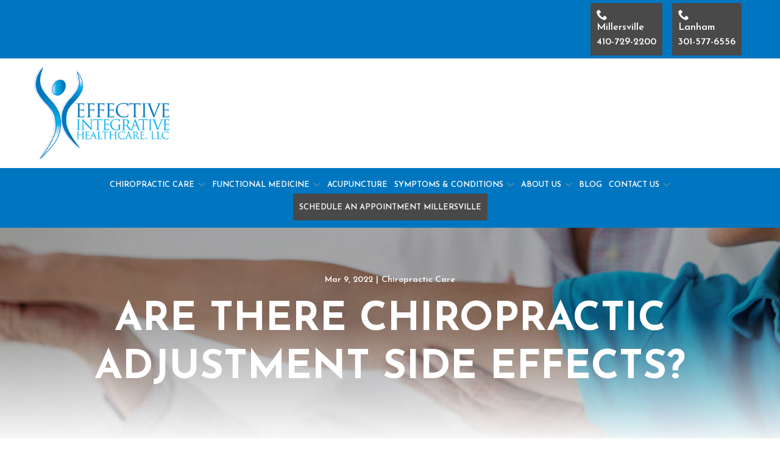

--- FILE ---
content_type: text/html; charset=UTF-8
request_url: https://www.eihmd.com/2022/03/09/are-there-chiropractic-adjustment-side-effects/
body_size: 45573
content:
<!DOCTYPE html>
<html lang="en-US">
<head>
    <meta charset="UTF-8"><script type="text/javascript">(window.NREUM||(NREUM={})).init={ajax:{deny_list:["bam.nr-data.net"]},feature_flags:["soft_nav"]};(window.NREUM||(NREUM={})).loader_config={licenseKey:"53924e508e",applicationID:"191346153",browserID:"191802693"};;/*! For license information please see nr-loader-rum-1.302.0.min.js.LICENSE.txt */
(()=>{var e,t,r={122:(e,t,r)=>{"use strict";r.d(t,{a:()=>i});var n=r(944);function i(e,t){try{if(!e||"object"!=typeof e)return(0,n.R)(3);if(!t||"object"!=typeof t)return(0,n.R)(4);const r=Object.create(Object.getPrototypeOf(t),Object.getOwnPropertyDescriptors(t)),a=0===Object.keys(r).length?e:r;for(let o in a)if(void 0!==e[o])try{if(null===e[o]){r[o]=null;continue}Array.isArray(e[o])&&Array.isArray(t[o])?r[o]=Array.from(new Set([...e[o],...t[o]])):"object"==typeof e[o]&&"object"==typeof t[o]?r[o]=i(e[o],t[o]):r[o]=e[o]}catch(e){r[o]||(0,n.R)(1,e)}return r}catch(e){(0,n.R)(2,e)}}},154:(e,t,r)=>{"use strict";r.d(t,{OF:()=>c,RI:()=>i,WN:()=>u,bv:()=>a,gm:()=>o,mw:()=>s,sb:()=>d});var n=r(863);const i="undefined"!=typeof window&&!!window.document,a="undefined"!=typeof WorkerGlobalScope&&("undefined"!=typeof self&&self instanceof WorkerGlobalScope&&self.navigator instanceof WorkerNavigator||"undefined"!=typeof globalThis&&globalThis instanceof WorkerGlobalScope&&globalThis.navigator instanceof WorkerNavigator),o=i?window:"undefined"!=typeof WorkerGlobalScope&&("undefined"!=typeof self&&self instanceof WorkerGlobalScope&&self||"undefined"!=typeof globalThis&&globalThis instanceof WorkerGlobalScope&&globalThis),s=Boolean("hidden"===o?.document?.visibilityState),c=/iPad|iPhone|iPod/.test(o.navigator?.userAgent),d=c&&"undefined"==typeof SharedWorker,u=((()=>{const e=o.navigator?.userAgent?.match(/Firefox[/\s](\d+\.\d+)/);Array.isArray(e)&&e.length>=2&&e[1]})(),Date.now()-(0,n.t)())},163:(e,t,r)=>{"use strict";r.d(t,{j:()=>T});var n=r(384),i=r(741);var a=r(555);r(860).K7.genericEvents;const o="experimental.resources",s="register",c=e=>{if(!e||"string"!=typeof e)return!1;try{document.createDocumentFragment().querySelector(e)}catch{return!1}return!0};var d=r(614),u=r(944),l=r(122);const f="[data-nr-mask]",g=e=>(0,l.a)(e,(()=>{const e={feature_flags:[],experimental:{allow_registered_children:!1,resources:!1},mask_selector:"*",block_selector:"[data-nr-block]",mask_input_options:{color:!1,date:!1,"datetime-local":!1,email:!1,month:!1,number:!1,range:!1,search:!1,tel:!1,text:!1,time:!1,url:!1,week:!1,textarea:!1,select:!1,password:!0}};return{ajax:{deny_list:void 0,block_internal:!0,enabled:!0,autoStart:!0},api:{get allow_registered_children(){return e.feature_flags.includes(s)||e.experimental.allow_registered_children},set allow_registered_children(t){e.experimental.allow_registered_children=t},duplicate_registered_data:!1},distributed_tracing:{enabled:void 0,exclude_newrelic_header:void 0,cors_use_newrelic_header:void 0,cors_use_tracecontext_headers:void 0,allowed_origins:void 0},get feature_flags(){return e.feature_flags},set feature_flags(t){e.feature_flags=t},generic_events:{enabled:!0,autoStart:!0},harvest:{interval:30},jserrors:{enabled:!0,autoStart:!0},logging:{enabled:!0,autoStart:!0},metrics:{enabled:!0,autoStart:!0},obfuscate:void 0,page_action:{enabled:!0},page_view_event:{enabled:!0,autoStart:!0},page_view_timing:{enabled:!0,autoStart:!0},performance:{capture_marks:!1,capture_measures:!1,capture_detail:!0,resources:{get enabled(){return e.feature_flags.includes(o)||e.experimental.resources},set enabled(t){e.experimental.resources=t},asset_types:[],first_party_domains:[],ignore_newrelic:!0}},privacy:{cookies_enabled:!0},proxy:{assets:void 0,beacon:void 0},session:{expiresMs:d.wk,inactiveMs:d.BB},session_replay:{autoStart:!0,enabled:!1,preload:!1,sampling_rate:10,error_sampling_rate:100,collect_fonts:!1,inline_images:!1,fix_stylesheets:!0,mask_all_inputs:!0,get mask_text_selector(){return e.mask_selector},set mask_text_selector(t){c(t)?e.mask_selector="".concat(t,",").concat(f):""===t||null===t?e.mask_selector=f:(0,u.R)(5,t)},get block_class(){return"nr-block"},get ignore_class(){return"nr-ignore"},get mask_text_class(){return"nr-mask"},get block_selector(){return e.block_selector},set block_selector(t){c(t)?e.block_selector+=",".concat(t):""!==t&&(0,u.R)(6,t)},get mask_input_options(){return e.mask_input_options},set mask_input_options(t){t&&"object"==typeof t?e.mask_input_options={...t,password:!0}:(0,u.R)(7,t)}},session_trace:{enabled:!0,autoStart:!0},soft_navigations:{enabled:!0,autoStart:!0},spa:{enabled:!0,autoStart:!0},ssl:void 0,user_actions:{enabled:!0,elementAttributes:["id","className","tagName","type"]}}})());var p=r(154),m=r(324);let h=0;const v={buildEnv:m.F3,distMethod:m.Xs,version:m.xv,originTime:p.WN},b={appMetadata:{},customTransaction:void 0,denyList:void 0,disabled:!1,harvester:void 0,isolatedBacklog:!1,isRecording:!1,loaderType:void 0,maxBytes:3e4,obfuscator:void 0,onerror:void 0,ptid:void 0,releaseIds:{},session:void 0,timeKeeper:void 0,registeredEntities:[],jsAttributesMetadata:{bytes:0},get harvestCount(){return++h}},y=e=>{const t=(0,l.a)(e,b),r=Object.keys(v).reduce((e,t)=>(e[t]={value:v[t],writable:!1,configurable:!0,enumerable:!0},e),{});return Object.defineProperties(t,r)};var _=r(701);const w=e=>{const t=e.startsWith("http");e+="/",r.p=t?e:"https://"+e};var x=r(836),k=r(241);const S={accountID:void 0,trustKey:void 0,agentID:void 0,licenseKey:void 0,applicationID:void 0,xpid:void 0},A=e=>(0,l.a)(e,S),R=new Set;function T(e,t={},r,o){let{init:s,info:c,loader_config:d,runtime:u={},exposed:l=!0}=t;if(!c){const e=(0,n.pV)();s=e.init,c=e.info,d=e.loader_config}e.init=g(s||{}),e.loader_config=A(d||{}),c.jsAttributes??={},p.bv&&(c.jsAttributes.isWorker=!0),e.info=(0,a.D)(c);const f=e.init,m=[c.beacon,c.errorBeacon];R.has(e.agentIdentifier)||(f.proxy.assets&&(w(f.proxy.assets),m.push(f.proxy.assets)),f.proxy.beacon&&m.push(f.proxy.beacon),e.beacons=[...m],function(e){const t=(0,n.pV)();Object.getOwnPropertyNames(i.W.prototype).forEach(r=>{const n=i.W.prototype[r];if("function"!=typeof n||"constructor"===n)return;let a=t[r];e[r]&&!1!==e.exposed&&"micro-agent"!==e.runtime?.loaderType&&(t[r]=(...t)=>{const n=e[r](...t);return a?a(...t):n})})}(e),(0,n.US)("activatedFeatures",_.B),e.runSoftNavOverSpa&&=!0===f.soft_navigations.enabled&&f.feature_flags.includes("soft_nav")),u.denyList=[...f.ajax.deny_list||[],...f.ajax.block_internal?m:[]],u.ptid=e.agentIdentifier,u.loaderType=r,e.runtime=y(u),R.has(e.agentIdentifier)||(e.ee=x.ee.get(e.agentIdentifier),e.exposed=l,(0,k.W)({agentIdentifier:e.agentIdentifier,drained:!!_.B?.[e.agentIdentifier],type:"lifecycle",name:"initialize",feature:void 0,data:e.config})),R.add(e.agentIdentifier)}},234:(e,t,r)=>{"use strict";r.d(t,{W:()=>a});var n=r(836),i=r(687);class a{constructor(e,t){this.agentIdentifier=e,this.ee=n.ee.get(e),this.featureName=t,this.blocked=!1}deregisterDrain(){(0,i.x3)(this.agentIdentifier,this.featureName)}}},241:(e,t,r)=>{"use strict";r.d(t,{W:()=>a});var n=r(154);const i="newrelic";function a(e={}){try{n.gm.dispatchEvent(new CustomEvent(i,{detail:e}))}catch(e){}}},261:(e,t,r)=>{"use strict";r.d(t,{$9:()=>d,BL:()=>s,CH:()=>g,Dl:()=>_,Fw:()=>y,PA:()=>h,Pl:()=>n,Tb:()=>l,U2:()=>a,V1:()=>k,Wb:()=>x,bt:()=>b,cD:()=>v,d3:()=>w,dT:()=>c,eY:()=>p,fF:()=>f,hG:()=>i,k6:()=>o,nb:()=>m,o5:()=>u});const n="api-",i="addPageAction",a="addToTrace",o="addRelease",s="finished",c="interaction",d="log",u="noticeError",l="pauseReplay",f="recordCustomEvent",g="recordReplay",p="register",m="setApplicationVersion",h="setCurrentRouteName",v="setCustomAttribute",b="setErrorHandler",y="setPageViewName",_="setUserId",w="start",x="wrapLogger",k="measure"},289:(e,t,r)=>{"use strict";r.d(t,{GG:()=>a,Qr:()=>s,sB:()=>o});var n=r(878);function i(){return"undefined"==typeof document||"complete"===document.readyState}function a(e,t){if(i())return e();(0,n.sp)("load",e,t)}function o(e){if(i())return e();(0,n.DD)("DOMContentLoaded",e)}function s(e){if(i())return e();(0,n.sp)("popstate",e)}},324:(e,t,r)=>{"use strict";r.d(t,{F3:()=>i,Xs:()=>a,xv:()=>n});const n="1.302.0",i="PROD",a="CDN"},374:(e,t,r)=>{r.nc=(()=>{try{return document?.currentScript?.nonce}catch(e){}return""})()},384:(e,t,r)=>{"use strict";r.d(t,{NT:()=>o,US:()=>u,Zm:()=>s,bQ:()=>d,dV:()=>c,pV:()=>l});var n=r(154),i=r(863),a=r(910);const o={beacon:"bam.nr-data.net",errorBeacon:"bam.nr-data.net"};function s(){return n.gm.NREUM||(n.gm.NREUM={}),void 0===n.gm.newrelic&&(n.gm.newrelic=n.gm.NREUM),n.gm.NREUM}function c(){let e=s();return e.o||(e.o={ST:n.gm.setTimeout,SI:n.gm.setImmediate||n.gm.setInterval,CT:n.gm.clearTimeout,XHR:n.gm.XMLHttpRequest,REQ:n.gm.Request,EV:n.gm.Event,PR:n.gm.Promise,MO:n.gm.MutationObserver,FETCH:n.gm.fetch,WS:n.gm.WebSocket},(0,a.i)(...Object.values(e.o))),e}function d(e,t){let r=s();r.initializedAgents??={},t.initializedAt={ms:(0,i.t)(),date:new Date},r.initializedAgents[e]=t}function u(e,t){s()[e]=t}function l(){return function(){let e=s();const t=e.info||{};e.info={beacon:o.beacon,errorBeacon:o.errorBeacon,...t}}(),function(){let e=s();const t=e.init||{};e.init={...t}}(),c(),function(){let e=s();const t=e.loader_config||{};e.loader_config={...t}}(),s()}},389:(e,t,r)=>{"use strict";function n(e,t=500,r={}){const n=r?.leading||!1;let i;return(...r)=>{n&&void 0===i&&(e.apply(this,r),i=setTimeout(()=>{i=clearTimeout(i)},t)),n||(clearTimeout(i),i=setTimeout(()=>{e.apply(this,r)},t))}}function i(e){let t=!1;return(...r)=>{t||(t=!0,e.apply(this,r))}}r.d(t,{J:()=>i,s:()=>n})},555:(e,t,r)=>{"use strict";r.d(t,{D:()=>s,f:()=>o});var n=r(384),i=r(122);const a={beacon:n.NT.beacon,errorBeacon:n.NT.errorBeacon,licenseKey:void 0,applicationID:void 0,sa:void 0,queueTime:void 0,applicationTime:void 0,ttGuid:void 0,user:void 0,account:void 0,product:void 0,extra:void 0,jsAttributes:{},userAttributes:void 0,atts:void 0,transactionName:void 0,tNamePlain:void 0};function o(e){try{return!!e.licenseKey&&!!e.errorBeacon&&!!e.applicationID}catch(e){return!1}}const s=e=>(0,i.a)(e,a)},566:(e,t,r)=>{"use strict";r.d(t,{LA:()=>s,bz:()=>o});var n=r(154);const i="xxxxxxxx-xxxx-4xxx-yxxx-xxxxxxxxxxxx";function a(e,t){return e?15&e[t]:16*Math.random()|0}function o(){const e=n.gm?.crypto||n.gm?.msCrypto;let t,r=0;return e&&e.getRandomValues&&(t=e.getRandomValues(new Uint8Array(30))),i.split("").map(e=>"x"===e?a(t,r++).toString(16):"y"===e?(3&a()|8).toString(16):e).join("")}function s(e){const t=n.gm?.crypto||n.gm?.msCrypto;let r,i=0;t&&t.getRandomValues&&(r=t.getRandomValues(new Uint8Array(e)));const o=[];for(var s=0;s<e;s++)o.push(a(r,i++).toString(16));return o.join("")}},606:(e,t,r)=>{"use strict";r.d(t,{i:()=>a});var n=r(908);a.on=o;var i=a.handlers={};function a(e,t,r,a){o(a||n.d,i,e,t,r)}function o(e,t,r,i,a){a||(a="feature"),e||(e=n.d);var o=t[a]=t[a]||{};(o[r]=o[r]||[]).push([e,i])}},607:(e,t,r)=>{"use strict";r.d(t,{W:()=>n});const n=(0,r(566).bz)()},614:(e,t,r)=>{"use strict";r.d(t,{BB:()=>o,H3:()=>n,g:()=>d,iL:()=>c,tS:()=>s,uh:()=>i,wk:()=>a});const n="NRBA",i="SESSION",a=144e5,o=18e5,s={STARTED:"session-started",PAUSE:"session-pause",RESET:"session-reset",RESUME:"session-resume",UPDATE:"session-update"},c={SAME_TAB:"same-tab",CROSS_TAB:"cross-tab"},d={OFF:0,FULL:1,ERROR:2}},630:(e,t,r)=>{"use strict";r.d(t,{T:()=>n});const n=r(860).K7.pageViewEvent},646:(e,t,r)=>{"use strict";r.d(t,{y:()=>n});class n{constructor(e){this.contextId=e}}},687:(e,t,r)=>{"use strict";r.d(t,{Ak:()=>d,Ze:()=>f,x3:()=>u});var n=r(241),i=r(836),a=r(606),o=r(860),s=r(646);const c={};function d(e,t){const r={staged:!1,priority:o.P3[t]||0};l(e),c[e].get(t)||c[e].set(t,r)}function u(e,t){e&&c[e]&&(c[e].get(t)&&c[e].delete(t),p(e,t,!1),c[e].size&&g(e))}function l(e){if(!e)throw new Error("agentIdentifier required");c[e]||(c[e]=new Map)}function f(e="",t="feature",r=!1){if(l(e),!e||!c[e].get(t)||r)return p(e,t);c[e].get(t).staged=!0,g(e)}function g(e){const t=Array.from(c[e]);t.every(([e,t])=>t.staged)&&(t.sort((e,t)=>e[1].priority-t[1].priority),t.forEach(([t])=>{c[e].delete(t),p(e,t)}))}function p(e,t,r=!0){const o=e?i.ee.get(e):i.ee,c=a.i.handlers;if(!o.aborted&&o.backlog&&c){if((0,n.W)({agentIdentifier:e,type:"lifecycle",name:"drain",feature:t}),r){const e=o.backlog[t],r=c[t];if(r){for(let t=0;e&&t<e.length;++t)m(e[t],r);Object.entries(r).forEach(([e,t])=>{Object.values(t||{}).forEach(t=>{t[0]?.on&&t[0]?.context()instanceof s.y&&t[0].on(e,t[1])})})}}o.isolatedBacklog||delete c[t],o.backlog[t]=null,o.emit("drain-"+t,[])}}function m(e,t){var r=e[1];Object.values(t[r]||{}).forEach(t=>{var r=e[0];if(t[0]===r){var n=t[1],i=e[3],a=e[2];n.apply(i,a)}})}},699:(e,t,r)=>{"use strict";r.d(t,{It:()=>a,KC:()=>s,No:()=>i,qh:()=>o});var n=r(860);const i=16e3,a=1e6,o="SESSION_ERROR",s={[n.K7.logging]:!0,[n.K7.genericEvents]:!1,[n.K7.jserrors]:!1,[n.K7.ajax]:!1}},701:(e,t,r)=>{"use strict";r.d(t,{B:()=>a,t:()=>o});var n=r(241);const i=new Set,a={};function o(e,t){const r=t.agentIdentifier;a[r]??={},e&&"object"==typeof e&&(i.has(r)||(t.ee.emit("rumresp",[e]),a[r]=e,i.add(r),(0,n.W)({agentIdentifier:r,loaded:!0,drained:!0,type:"lifecycle",name:"load",feature:void 0,data:e})))}},741:(e,t,r)=>{"use strict";r.d(t,{W:()=>a});var n=r(944),i=r(261);class a{#e(e,...t){if(this[e]!==a.prototype[e])return this[e](...t);(0,n.R)(35,e)}addPageAction(e,t){return this.#e(i.hG,e,t)}register(e){return this.#e(i.eY,e)}recordCustomEvent(e,t){return this.#e(i.fF,e,t)}setPageViewName(e,t){return this.#e(i.Fw,e,t)}setCustomAttribute(e,t,r){return this.#e(i.cD,e,t,r)}noticeError(e,t){return this.#e(i.o5,e,t)}setUserId(e){return this.#e(i.Dl,e)}setApplicationVersion(e){return this.#e(i.nb,e)}setErrorHandler(e){return this.#e(i.bt,e)}addRelease(e,t){return this.#e(i.k6,e,t)}log(e,t){return this.#e(i.$9,e,t)}start(){return this.#e(i.d3)}finished(e){return this.#e(i.BL,e)}recordReplay(){return this.#e(i.CH)}pauseReplay(){return this.#e(i.Tb)}addToTrace(e){return this.#e(i.U2,e)}setCurrentRouteName(e){return this.#e(i.PA,e)}interaction(e){return this.#e(i.dT,e)}wrapLogger(e,t,r){return this.#e(i.Wb,e,t,r)}measure(e,t){return this.#e(i.V1,e,t)}}},773:(e,t,r)=>{"use strict";r.d(t,{z_:()=>a,XG:()=>s,TZ:()=>n,rs:()=>i,xV:()=>o});r(154),r(566),r(384);const n=r(860).K7.metrics,i="sm",a="cm",o="storeSupportabilityMetrics",s="storeEventMetrics"},782:(e,t,r)=>{"use strict";r.d(t,{T:()=>n});const n=r(860).K7.pageViewTiming},836:(e,t,r)=>{"use strict";r.d(t,{P:()=>s,ee:()=>c});var n=r(384),i=r(990),a=r(646),o=r(607);const s="nr@context:".concat(o.W),c=function e(t,r){var n={},o={},u={},l=!1;try{l=16===r.length&&d.initializedAgents?.[r]?.runtime.isolatedBacklog}catch(e){}var f={on:p,addEventListener:p,removeEventListener:function(e,t){var r=n[e];if(!r)return;for(var i=0;i<r.length;i++)r[i]===t&&r.splice(i,1)},emit:function(e,r,n,i,a){!1!==a&&(a=!0);if(c.aborted&&!i)return;t&&a&&t.emit(e,r,n);var s=g(n);m(e).forEach(e=>{e.apply(s,r)});var d=v()[o[e]];d&&d.push([f,e,r,s]);return s},get:h,listeners:m,context:g,buffer:function(e,t){const r=v();if(t=t||"feature",f.aborted)return;Object.entries(e||{}).forEach(([e,n])=>{o[n]=t,t in r||(r[t]=[])})},abort:function(){f._aborted=!0,Object.keys(f.backlog).forEach(e=>{delete f.backlog[e]})},isBuffering:function(e){return!!v()[o[e]]},debugId:r,backlog:l?{}:t&&"object"==typeof t.backlog?t.backlog:{},isolatedBacklog:l};return Object.defineProperty(f,"aborted",{get:()=>{let e=f._aborted||!1;return e||(t&&(e=t.aborted),e)}}),f;function g(e){return e&&e instanceof a.y?e:e?(0,i.I)(e,s,()=>new a.y(s)):new a.y(s)}function p(e,t){n[e]=m(e).concat(t)}function m(e){return n[e]||[]}function h(t){return u[t]=u[t]||e(f,t)}function v(){return f.backlog}}(void 0,"globalEE"),d=(0,n.Zm)();d.ee||(d.ee=c)},843:(e,t,r)=>{"use strict";r.d(t,{u:()=>i});var n=r(878);function i(e,t=!1,r,i){(0,n.DD)("visibilitychange",function(){if(t)return void("hidden"===document.visibilityState&&e());e(document.visibilityState)},r,i)}},860:(e,t,r)=>{"use strict";r.d(t,{$J:()=>u,K7:()=>c,P3:()=>d,XX:()=>i,Yy:()=>s,df:()=>a,qY:()=>n,v4:()=>o});const n="events",i="jserrors",a="browser/blobs",o="rum",s="browser/logs",c={ajax:"ajax",genericEvents:"generic_events",jserrors:i,logging:"logging",metrics:"metrics",pageAction:"page_action",pageViewEvent:"page_view_event",pageViewTiming:"page_view_timing",sessionReplay:"session_replay",sessionTrace:"session_trace",softNav:"soft_navigations",spa:"spa"},d={[c.pageViewEvent]:1,[c.pageViewTiming]:2,[c.metrics]:3,[c.jserrors]:4,[c.spa]:5,[c.ajax]:6,[c.sessionTrace]:7,[c.softNav]:8,[c.sessionReplay]:9,[c.logging]:10,[c.genericEvents]:11},u={[c.pageViewEvent]:o,[c.pageViewTiming]:n,[c.ajax]:n,[c.spa]:n,[c.softNav]:n,[c.metrics]:i,[c.jserrors]:i,[c.sessionTrace]:a,[c.sessionReplay]:a,[c.logging]:s,[c.genericEvents]:"ins"}},863:(e,t,r)=>{"use strict";function n(){return Math.floor(performance.now())}r.d(t,{t:()=>n})},878:(e,t,r)=>{"use strict";function n(e,t){return{capture:e,passive:!1,signal:t}}function i(e,t,r=!1,i){window.addEventListener(e,t,n(r,i))}function a(e,t,r=!1,i){document.addEventListener(e,t,n(r,i))}r.d(t,{DD:()=>a,jT:()=>n,sp:()=>i})},908:(e,t,r)=>{"use strict";r.d(t,{d:()=>n,p:()=>i});var n=r(836).ee.get("handle");function i(e,t,r,i,a){a?(a.buffer([e],i),a.emit(e,t,r)):(n.buffer([e],i),n.emit(e,t,r))}},910:(e,t,r)=>{"use strict";r.d(t,{i:()=>a});var n=r(944);const i=new Map;function a(...e){return e.every(e=>{if(i.has(e))return i.get(e);const t="function"==typeof e&&e.toString().includes("[native code]");return t||(0,n.R)(64,e?.name||e?.toString()),i.set(e,t),t})}},944:(e,t,r)=>{"use strict";r.d(t,{R:()=>i});var n=r(241);function i(e,t){"function"==typeof console.debug&&(console.debug("New Relic Warning: https://github.com/newrelic/newrelic-browser-agent/blob/main/docs/warning-codes.md#".concat(e),t),(0,n.W)({agentIdentifier:null,drained:null,type:"data",name:"warn",feature:"warn",data:{code:e,secondary:t}}))}},990:(e,t,r)=>{"use strict";r.d(t,{I:()=>i});var n=Object.prototype.hasOwnProperty;function i(e,t,r){if(n.call(e,t))return e[t];var i=r();if(Object.defineProperty&&Object.keys)try{return Object.defineProperty(e,t,{value:i,writable:!0,enumerable:!1}),i}catch(e){}return e[t]=i,i}}},n={};function i(e){var t=n[e];if(void 0!==t)return t.exports;var a=n[e]={exports:{}};return r[e](a,a.exports,i),a.exports}i.m=r,i.d=(e,t)=>{for(var r in t)i.o(t,r)&&!i.o(e,r)&&Object.defineProperty(e,r,{enumerable:!0,get:t[r]})},i.f={},i.e=e=>Promise.all(Object.keys(i.f).reduce((t,r)=>(i.f[r](e,t),t),[])),i.u=e=>"nr-rum-1.302.0.min.js",i.o=(e,t)=>Object.prototype.hasOwnProperty.call(e,t),e={},t="NRBA-1.302.0.PROD:",i.l=(r,n,a,o)=>{if(e[r])e[r].push(n);else{var s,c;if(void 0!==a)for(var d=document.getElementsByTagName("script"),u=0;u<d.length;u++){var l=d[u];if(l.getAttribute("src")==r||l.getAttribute("data-webpack")==t+a){s=l;break}}if(!s){c=!0;var f={296:"sha512-wOb3n9Oo7XFlPj8/eeDjhAZxpAcaDdsBkC//L8axozi0po4wdPEJ2ECVlu9KEBVFgfQVL0TCY6kPzr0KcVfkBQ=="};(s=document.createElement("script")).charset="utf-8",i.nc&&s.setAttribute("nonce",i.nc),s.setAttribute("data-webpack",t+a),s.src=r,0!==s.src.indexOf(window.location.origin+"/")&&(s.crossOrigin="anonymous"),f[o]&&(s.integrity=f[o])}e[r]=[n];var g=(t,n)=>{s.onerror=s.onload=null,clearTimeout(p);var i=e[r];if(delete e[r],s.parentNode&&s.parentNode.removeChild(s),i&&i.forEach(e=>e(n)),t)return t(n)},p=setTimeout(g.bind(null,void 0,{type:"timeout",target:s}),12e4);s.onerror=g.bind(null,s.onerror),s.onload=g.bind(null,s.onload),c&&document.head.appendChild(s)}},i.r=e=>{"undefined"!=typeof Symbol&&Symbol.toStringTag&&Object.defineProperty(e,Symbol.toStringTag,{value:"Module"}),Object.defineProperty(e,"__esModule",{value:!0})},i.p="https://js-agent.newrelic.com/",(()=>{var e={374:0,840:0};i.f.j=(t,r)=>{var n=i.o(e,t)?e[t]:void 0;if(0!==n)if(n)r.push(n[2]);else{var a=new Promise((r,i)=>n=e[t]=[r,i]);r.push(n[2]=a);var o=i.p+i.u(t),s=new Error;i.l(o,r=>{if(i.o(e,t)&&(0!==(n=e[t])&&(e[t]=void 0),n)){var a=r&&("load"===r.type?"missing":r.type),o=r&&r.target&&r.target.src;s.message="Loading chunk "+t+" failed.\n("+a+": "+o+")",s.name="ChunkLoadError",s.type=a,s.request=o,n[1](s)}},"chunk-"+t,t)}};var t=(t,r)=>{var n,a,[o,s,c]=r,d=0;if(o.some(t=>0!==e[t])){for(n in s)i.o(s,n)&&(i.m[n]=s[n]);if(c)c(i)}for(t&&t(r);d<o.length;d++)a=o[d],i.o(e,a)&&e[a]&&e[a][0](),e[a]=0},r=self["webpackChunk:NRBA-1.302.0.PROD"]=self["webpackChunk:NRBA-1.302.0.PROD"]||[];r.forEach(t.bind(null,0)),r.push=t.bind(null,r.push.bind(r))})(),(()=>{"use strict";i(374);var e=i(566),t=i(741);class r extends t.W{agentIdentifier=(0,e.LA)(16)}var n=i(860);const a=Object.values(n.K7);var o=i(163);var s=i(908),c=i(863),d=i(261),u=i(241),l=i(944),f=i(701),g=i(773);function p(e,t,i,a){const o=a||i;!o||o[e]&&o[e]!==r.prototype[e]||(o[e]=function(){(0,s.p)(g.xV,["API/"+e+"/called"],void 0,n.K7.metrics,i.ee),(0,u.W)({agentIdentifier:i.agentIdentifier,drained:!!f.B?.[i.agentIdentifier],type:"data",name:"api",feature:d.Pl+e,data:{}});try{return t.apply(this,arguments)}catch(e){(0,l.R)(23,e)}})}function m(e,t,r,n,i){const a=e.info;null===r?delete a.jsAttributes[t]:a.jsAttributes[t]=r,(i||null===r)&&(0,s.p)(d.Pl+n,[(0,c.t)(),t,r],void 0,"session",e.ee)}var h=i(687),v=i(234),b=i(289),y=i(154),_=i(384);const w=e=>y.RI&&!0===e?.privacy.cookies_enabled;function x(e){return!!(0,_.dV)().o.MO&&w(e)&&!0===e?.session_trace.enabled}var k=i(389),S=i(699);class A extends v.W{constructor(e,t){super(e.agentIdentifier,t),this.agentRef=e,this.abortHandler=void 0,this.featAggregate=void 0,this.onAggregateImported=void 0,this.deferred=Promise.resolve(),!1===e.init[this.featureName].autoStart?this.deferred=new Promise((t,r)=>{this.ee.on("manual-start-all",(0,k.J)(()=>{(0,h.Ak)(e.agentIdentifier,this.featureName),t()}))}):(0,h.Ak)(e.agentIdentifier,t)}importAggregator(e,t,r={}){if(this.featAggregate)return;let n;this.onAggregateImported=new Promise(e=>{n=e});const a=async()=>{let a;await this.deferred;try{if(w(e.init)){const{setupAgentSession:t}=await i.e(296).then(i.bind(i,305));a=t(e)}}catch(e){(0,l.R)(20,e),this.ee.emit("internal-error",[e]),(0,s.p)(S.qh,[e],void 0,this.featureName,this.ee)}try{if(!this.#t(this.featureName,a,e.init))return(0,h.Ze)(this.agentIdentifier,this.featureName),void n(!1);const{Aggregate:i}=await t();this.featAggregate=new i(e,r),e.runtime.harvester.initializedAggregates.push(this.featAggregate),n(!0)}catch(e){(0,l.R)(34,e),this.abortHandler?.(),(0,h.Ze)(this.agentIdentifier,this.featureName,!0),n(!1),this.ee&&this.ee.abort()}};y.RI?(0,b.GG)(()=>a(),!0):a()}#t(e,t,r){if(this.blocked)return!1;switch(e){case n.K7.sessionReplay:return x(r)&&!!t;case n.K7.sessionTrace:return!!t;default:return!0}}}var R=i(630),T=i(614);class E extends A{static featureName=R.T;constructor(e){var t;super(e,R.T),this.setupInspectionEvents(e.agentIdentifier),t=e,p(d.Fw,function(e,r){"string"==typeof e&&("/"!==e.charAt(0)&&(e="/"+e),t.runtime.customTransaction=(r||"http://custom.transaction")+e,(0,s.p)(d.Pl+d.Fw,[(0,c.t)()],void 0,void 0,t.ee))},t),this.ee.on("api-send-rum",(e,t)=>(0,s.p)("send-rum",[e,t],void 0,this.featureName,this.ee)),this.importAggregator(e,()=>i.e(296).then(i.bind(i,108)))}setupInspectionEvents(e){const t=(t,r)=>{t&&(0,u.W)({agentIdentifier:e,timeStamp:t.timeStamp,loaded:"complete"===t.target.readyState,type:"window",name:r,data:t.target.location+""})};(0,b.sB)(e=>{t(e,"DOMContentLoaded")}),(0,b.GG)(e=>{t(e,"load")}),(0,b.Qr)(e=>{t(e,"navigate")}),this.ee.on(T.tS.UPDATE,(t,r)=>{(0,u.W)({agentIdentifier:e,type:"lifecycle",name:"session",data:r})})}}var N=i(843),j=i(878),I=i(782);class O extends A{static featureName=I.T;constructor(e){super(e,I.T),y.RI&&((0,N.u)(()=>(0,s.p)("docHidden",[(0,c.t)()],void 0,I.T,this.ee),!0),(0,j.sp)("pagehide",()=>(0,s.p)("winPagehide",[(0,c.t)()],void 0,I.T,this.ee)),this.importAggregator(e,()=>i.e(296).then(i.bind(i,350))))}}class P extends A{static featureName=g.TZ;constructor(e){super(e,g.TZ),y.RI&&document.addEventListener("securitypolicyviolation",e=>{(0,s.p)(g.xV,["Generic/CSPViolation/Detected"],void 0,this.featureName,this.ee)}),this.importAggregator(e,()=>i.e(296).then(i.bind(i,623)))}}new class extends r{constructor(e){var t;(super(),y.gm)?(this.features={},(0,_.bQ)(this.agentIdentifier,this),this.desiredFeatures=new Set(e.features||[]),this.desiredFeatures.add(E),this.runSoftNavOverSpa=[...this.desiredFeatures].some(e=>e.featureName===n.K7.softNav),(0,o.j)(this,e,e.loaderType||"agent"),t=this,p(d.cD,function(e,r,n=!1){if("string"==typeof e){if(["string","number","boolean"].includes(typeof r)||null===r)return m(t,e,r,d.cD,n);(0,l.R)(40,typeof r)}else(0,l.R)(39,typeof e)},t),function(e){p(d.Dl,function(t){if("string"==typeof t||null===t)return m(e,"enduser.id",t,d.Dl,!0);(0,l.R)(41,typeof t)},e)}(this),function(e){p(d.nb,function(t){if("string"==typeof t||null===t)return m(e,"application.version",t,d.nb,!1);(0,l.R)(42,typeof t)},e)}(this),function(e){p(d.d3,function(){e.ee.emit("manual-start-all")},e)}(this),this.run()):(0,l.R)(21)}get config(){return{info:this.info,init:this.init,loader_config:this.loader_config,runtime:this.runtime}}get api(){return this}run(){try{const e=function(e){const t={};return a.forEach(r=>{t[r]=!!e[r]?.enabled}),t}(this.init),t=[...this.desiredFeatures];t.sort((e,t)=>n.P3[e.featureName]-n.P3[t.featureName]),t.forEach(t=>{if(!e[t.featureName]&&t.featureName!==n.K7.pageViewEvent)return;if(this.runSoftNavOverSpa&&t.featureName===n.K7.spa)return;if(!this.runSoftNavOverSpa&&t.featureName===n.K7.softNav)return;const r=function(e){switch(e){case n.K7.ajax:return[n.K7.jserrors];case n.K7.sessionTrace:return[n.K7.ajax,n.K7.pageViewEvent];case n.K7.sessionReplay:return[n.K7.sessionTrace];case n.K7.pageViewTiming:return[n.K7.pageViewEvent];default:return[]}}(t.featureName).filter(e=>!(e in this.features));r.length>0&&(0,l.R)(36,{targetFeature:t.featureName,missingDependencies:r}),this.features[t.featureName]=new t(this)})}catch(e){(0,l.R)(22,e);for(const e in this.features)this.features[e].abortHandler?.();const t=(0,_.Zm)();delete t.initializedAgents[this.agentIdentifier]?.features,delete this.sharedAggregator;return t.ee.get(this.agentIdentifier).abort(),!1}}}({features:[E,O,P],loaderType:"lite"})})()})();</script>
    <meta name="viewport" content="width=device-width, initial-scale=1">
    <link rel="profile" href="http://gmpg.org/xfn/11">
    <meta name='robots' content='index, follow, max-image-preview:large, max-snippet:-1, max-video-preview:-1' />
	<style>img:is([sizes="auto" i], [sizes^="auto," i]) { contain-intrinsic-size: 3000px 1500px }</style>
	
	<!-- This site is optimized with the Yoast SEO plugin v23.3 - https://yoast.com/wordpress/plugins/seo/ -->
	<title>Do Chiropractic Adjustments Have Side Effects? by EIH</title>
	<meta name="description" content="Concerned about chiropractic adjustment side effects? Learn what sensations you may experience during &amp; after chiropractic manipulation with EIH." />
	<link rel="canonical" href="https://www.eihmd.com/2022/03/09/are-there-chiropractic-adjustment-side-effects/" />
	<meta property="og:locale" content="en_US" />
	<meta property="og:type" content="article" />
	<meta property="og:title" content="Do Chiropractic Adjustments Have Side Effects? by EIH" />
	<meta property="og:description" content="Concerned about chiropractic adjustment side effects? Learn what sensations you may experience during &amp; after chiropractic manipulation with EIH." />
	<meta property="og:url" content="https://www.eihmd.com/2022/03/09/are-there-chiropractic-adjustment-side-effects/" />
	<meta property="og:site_name" content="Effective Integrative Healthcare LLC" />
	<meta property="article:published_time" content="2022-03-09T16:37:19+00:00" />
	<meta property="article:modified_time" content="2023-07-12T21:56:59+00:00" />
	<meta property="og:image" content="https://www.eihmd.com/wp-content/uploads/2022/05/Happy-family-in-sunset.jpg" />
	<meta name="author" content="rladmin" />
	<meta name="twitter:card" content="summary_large_image" />
	<meta name="twitter:label1" content="Written by" />
	<meta name="twitter:data1" content="rladmin" />
	<meta name="twitter:label2" content="Est. reading time" />
	<meta name="twitter:data2" content="7 minutes" />
	<script type="application/ld+json" class="yoast-schema-graph">{"@context":"https://schema.org","@graph":[{"@type":"WebPage","@id":"https://www.eihmd.com/2022/03/09/are-there-chiropractic-adjustment-side-effects/","url":"https://www.eihmd.com/2022/03/09/are-there-chiropractic-adjustment-side-effects/","name":"Do Chiropractic Adjustments Have Side Effects? by EIH","isPartOf":{"@id":"https://www.eihmd.com/#website"},"primaryImageOfPage":{"@id":"https://www.eihmd.com/2022/03/09/are-there-chiropractic-adjustment-side-effects/#primaryimage"},"image":{"@id":"https://www.eihmd.com/2022/03/09/are-there-chiropractic-adjustment-side-effects/#primaryimage"},"thumbnailUrl":"https://www.eihmd.com/wp-content/uploads/2022/05/Happy-family-in-sunset.jpg","datePublished":"2022-03-09T16:37:19+00:00","dateModified":"2023-07-12T21:56:59+00:00","author":{"@id":"https://www.eihmd.com/#/schema/person/29e38f11c9809c660bcef9d9f8e5a1a2"},"description":"Concerned about chiropractic adjustment side effects? Learn what sensations you may experience during & after chiropractic manipulation with EIH.","breadcrumb":{"@id":"https://www.eihmd.com/2022/03/09/are-there-chiropractic-adjustment-side-effects/#breadcrumb"},"inLanguage":"en-US","potentialAction":[{"@type":"ReadAction","target":["https://www.eihmd.com/2022/03/09/are-there-chiropractic-adjustment-side-effects/"]}]},{"@type":"ImageObject","inLanguage":"en-US","@id":"https://www.eihmd.com/2022/03/09/are-there-chiropractic-adjustment-side-effects/#primaryimage","url":"https://www.eihmd.com/wp-content/uploads/2022/05/Happy-family-in-sunset.jpg","contentUrl":"https://www.eihmd.com/wp-content/uploads/2022/05/Happy-family-in-sunset.jpg","width":800,"height":550,"caption":"Happy family in sunset"},{"@type":"BreadcrumbList","@id":"https://www.eihmd.com/2022/03/09/are-there-chiropractic-adjustment-side-effects/#breadcrumb","itemListElement":[{"@type":"ListItem","position":1,"name":"Home","item":"https://www.eihmd.com/"},{"@type":"ListItem","position":2,"name":"Blog","item":"https://www.eihmd.com/blog/"},{"@type":"ListItem","position":3,"name":"Are There Chiropractic Adjustment Side Effects?"}]},{"@type":"WebSite","@id":"https://www.eihmd.com/#website","url":"https://www.eihmd.com/","name":"Effective Integrative Healthcare LLC","description":"","potentialAction":[{"@type":"SearchAction","target":{"@type":"EntryPoint","urlTemplate":"https://www.eihmd.com/?s={search_term_string}"},"query-input":"required name=search_term_string"}],"inLanguage":"en-US"},{"@type":"Person","@id":"https://www.eihmd.com/#/schema/person/29e38f11c9809c660bcef9d9f8e5a1a2","name":"rladmin","image":{"@type":"ImageObject","inLanguage":"en-US","@id":"https://www.eihmd.com/#/schema/person/image/","url":"https://secure.gravatar.com/avatar/34aa61f871464914301cbdf18f20973a?s=96&d=mm&r=g","contentUrl":"https://secure.gravatar.com/avatar/34aa61f871464914301cbdf18f20973a?s=96&d=mm&r=g","caption":"rladmin"},"url":"https://www.eihmd.com/author/rladmin/"}]}</script>
	<!-- / Yoast SEO plugin. -->


<link rel='dns-prefetch' href='//www.eihmd.com' />
<link rel='dns-prefetch' href='//cdnjs.cloudflare.com' />
<link rel='dns-prefetch' href='//fonts.googleapis.com' />
<link rel='stylesheet' id='ad-google-fonts-css' href='https://fonts.googleapis.com/css?family=Josefin+Sans%3A400%2C500%2C600%2C700%2C800%2C900%7CJosefin+Sans%3A400%2C500%2C600%2C700%2C800%2C900&#038;ver=2.30.0' type='text/css' media='all' />
<link rel='stylesheet' id='ad-styles-css' href='https://www.eihmd.com/wp-content/themes/reach.parent/build/css/theme.min.css?ver=2.30.0' type='text/css' media='all' />
<link rel='stylesheet' id='wp-block-library-css' href='https://www.eihmd.com/wp/wp-includes/css/dist/block-library/style.min.css?ver=6.7.2' type='text/css' media='all' />
<style id='classic-theme-styles-inline-css' type='text/css'>
/*! This file is auto-generated */
.wp-block-button__link{color:#fff;background-color:#32373c;border-radius:9999px;box-shadow:none;text-decoration:none;padding:calc(.667em + 2px) calc(1.333em + 2px);font-size:1.125em}.wp-block-file__button{background:#32373c;color:#fff;text-decoration:none}
</style>
<style id='global-styles-inline-css' type='text/css'>
:root{--wp--preset--aspect-ratio--square: 1;--wp--preset--aspect-ratio--4-3: 4/3;--wp--preset--aspect-ratio--3-4: 3/4;--wp--preset--aspect-ratio--3-2: 3/2;--wp--preset--aspect-ratio--2-3: 2/3;--wp--preset--aspect-ratio--16-9: 16/9;--wp--preset--aspect-ratio--9-16: 9/16;--wp--preset--color--black: #000000;--wp--preset--color--cyan-bluish-gray: #abb8c3;--wp--preset--color--white: #ffffff;--wp--preset--color--pale-pink: #f78da7;--wp--preset--color--vivid-red: #cf2e2e;--wp--preset--color--luminous-vivid-orange: #ff6900;--wp--preset--color--luminous-vivid-amber: #fcb900;--wp--preset--color--light-green-cyan: #7bdcb5;--wp--preset--color--vivid-green-cyan: #00d084;--wp--preset--color--pale-cyan-blue: #8ed1fc;--wp--preset--color--vivid-cyan-blue: #0693e3;--wp--preset--color--vivid-purple: #9b51e0;--wp--preset--gradient--vivid-cyan-blue-to-vivid-purple: linear-gradient(135deg,rgba(6,147,227,1) 0%,rgb(155,81,224) 100%);--wp--preset--gradient--light-green-cyan-to-vivid-green-cyan: linear-gradient(135deg,rgb(122,220,180) 0%,rgb(0,208,130) 100%);--wp--preset--gradient--luminous-vivid-amber-to-luminous-vivid-orange: linear-gradient(135deg,rgba(252,185,0,1) 0%,rgba(255,105,0,1) 100%);--wp--preset--gradient--luminous-vivid-orange-to-vivid-red: linear-gradient(135deg,rgba(255,105,0,1) 0%,rgb(207,46,46) 100%);--wp--preset--gradient--very-light-gray-to-cyan-bluish-gray: linear-gradient(135deg,rgb(238,238,238) 0%,rgb(169,184,195) 100%);--wp--preset--gradient--cool-to-warm-spectrum: linear-gradient(135deg,rgb(74,234,220) 0%,rgb(151,120,209) 20%,rgb(207,42,186) 40%,rgb(238,44,130) 60%,rgb(251,105,98) 80%,rgb(254,248,76) 100%);--wp--preset--gradient--blush-light-purple: linear-gradient(135deg,rgb(255,206,236) 0%,rgb(152,150,240) 100%);--wp--preset--gradient--blush-bordeaux: linear-gradient(135deg,rgb(254,205,165) 0%,rgb(254,45,45) 50%,rgb(107,0,62) 100%);--wp--preset--gradient--luminous-dusk: linear-gradient(135deg,rgb(255,203,112) 0%,rgb(199,81,192) 50%,rgb(65,88,208) 100%);--wp--preset--gradient--pale-ocean: linear-gradient(135deg,rgb(255,245,203) 0%,rgb(182,227,212) 50%,rgb(51,167,181) 100%);--wp--preset--gradient--electric-grass: linear-gradient(135deg,rgb(202,248,128) 0%,rgb(113,206,126) 100%);--wp--preset--gradient--midnight: linear-gradient(135deg,rgb(2,3,129) 0%,rgb(40,116,252) 100%);--wp--preset--font-size--small: 13px;--wp--preset--font-size--medium: 20px;--wp--preset--font-size--large: 36px;--wp--preset--font-size--x-large: 42px;--wp--preset--spacing--20: 0.44rem;--wp--preset--spacing--30: 0.67rem;--wp--preset--spacing--40: 1rem;--wp--preset--spacing--50: 1.5rem;--wp--preset--spacing--60: 2.25rem;--wp--preset--spacing--70: 3.38rem;--wp--preset--spacing--80: 5.06rem;--wp--preset--shadow--natural: 6px 6px 9px rgba(0, 0, 0, 0.2);--wp--preset--shadow--deep: 12px 12px 50px rgba(0, 0, 0, 0.4);--wp--preset--shadow--sharp: 6px 6px 0px rgba(0, 0, 0, 0.2);--wp--preset--shadow--outlined: 6px 6px 0px -3px rgba(255, 255, 255, 1), 6px 6px rgba(0, 0, 0, 1);--wp--preset--shadow--crisp: 6px 6px 0px rgba(0, 0, 0, 1);}:where(.is-layout-flex){gap: 0.5em;}:where(.is-layout-grid){gap: 0.5em;}body .is-layout-flex{display: flex;}.is-layout-flex{flex-wrap: wrap;align-items: center;}.is-layout-flex > :is(*, div){margin: 0;}body .is-layout-grid{display: grid;}.is-layout-grid > :is(*, div){margin: 0;}:where(.wp-block-columns.is-layout-flex){gap: 2em;}:where(.wp-block-columns.is-layout-grid){gap: 2em;}:where(.wp-block-post-template.is-layout-flex){gap: 1.25em;}:where(.wp-block-post-template.is-layout-grid){gap: 1.25em;}.has-black-color{color: var(--wp--preset--color--black) !important;}.has-cyan-bluish-gray-color{color: var(--wp--preset--color--cyan-bluish-gray) !important;}.has-white-color{color: var(--wp--preset--color--white) !important;}.has-pale-pink-color{color: var(--wp--preset--color--pale-pink) !important;}.has-vivid-red-color{color: var(--wp--preset--color--vivid-red) !important;}.has-luminous-vivid-orange-color{color: var(--wp--preset--color--luminous-vivid-orange) !important;}.has-luminous-vivid-amber-color{color: var(--wp--preset--color--luminous-vivid-amber) !important;}.has-light-green-cyan-color{color: var(--wp--preset--color--light-green-cyan) !important;}.has-vivid-green-cyan-color{color: var(--wp--preset--color--vivid-green-cyan) !important;}.has-pale-cyan-blue-color{color: var(--wp--preset--color--pale-cyan-blue) !important;}.has-vivid-cyan-blue-color{color: var(--wp--preset--color--vivid-cyan-blue) !important;}.has-vivid-purple-color{color: var(--wp--preset--color--vivid-purple) !important;}.has-black-background-color{background-color: var(--wp--preset--color--black) !important;}.has-cyan-bluish-gray-background-color{background-color: var(--wp--preset--color--cyan-bluish-gray) !important;}.has-white-background-color{background-color: var(--wp--preset--color--white) !important;}.has-pale-pink-background-color{background-color: var(--wp--preset--color--pale-pink) !important;}.has-vivid-red-background-color{background-color: var(--wp--preset--color--vivid-red) !important;}.has-luminous-vivid-orange-background-color{background-color: var(--wp--preset--color--luminous-vivid-orange) !important;}.has-luminous-vivid-amber-background-color{background-color: var(--wp--preset--color--luminous-vivid-amber) !important;}.has-light-green-cyan-background-color{background-color: var(--wp--preset--color--light-green-cyan) !important;}.has-vivid-green-cyan-background-color{background-color: var(--wp--preset--color--vivid-green-cyan) !important;}.has-pale-cyan-blue-background-color{background-color: var(--wp--preset--color--pale-cyan-blue) !important;}.has-vivid-cyan-blue-background-color{background-color: var(--wp--preset--color--vivid-cyan-blue) !important;}.has-vivid-purple-background-color{background-color: var(--wp--preset--color--vivid-purple) !important;}.has-black-border-color{border-color: var(--wp--preset--color--black) !important;}.has-cyan-bluish-gray-border-color{border-color: var(--wp--preset--color--cyan-bluish-gray) !important;}.has-white-border-color{border-color: var(--wp--preset--color--white) !important;}.has-pale-pink-border-color{border-color: var(--wp--preset--color--pale-pink) !important;}.has-vivid-red-border-color{border-color: var(--wp--preset--color--vivid-red) !important;}.has-luminous-vivid-orange-border-color{border-color: var(--wp--preset--color--luminous-vivid-orange) !important;}.has-luminous-vivid-amber-border-color{border-color: var(--wp--preset--color--luminous-vivid-amber) !important;}.has-light-green-cyan-border-color{border-color: var(--wp--preset--color--light-green-cyan) !important;}.has-vivid-green-cyan-border-color{border-color: var(--wp--preset--color--vivid-green-cyan) !important;}.has-pale-cyan-blue-border-color{border-color: var(--wp--preset--color--pale-cyan-blue) !important;}.has-vivid-cyan-blue-border-color{border-color: var(--wp--preset--color--vivid-cyan-blue) !important;}.has-vivid-purple-border-color{border-color: var(--wp--preset--color--vivid-purple) !important;}.has-vivid-cyan-blue-to-vivid-purple-gradient-background{background: var(--wp--preset--gradient--vivid-cyan-blue-to-vivid-purple) !important;}.has-light-green-cyan-to-vivid-green-cyan-gradient-background{background: var(--wp--preset--gradient--light-green-cyan-to-vivid-green-cyan) !important;}.has-luminous-vivid-amber-to-luminous-vivid-orange-gradient-background{background: var(--wp--preset--gradient--luminous-vivid-amber-to-luminous-vivid-orange) !important;}.has-luminous-vivid-orange-to-vivid-red-gradient-background{background: var(--wp--preset--gradient--luminous-vivid-orange-to-vivid-red) !important;}.has-very-light-gray-to-cyan-bluish-gray-gradient-background{background: var(--wp--preset--gradient--very-light-gray-to-cyan-bluish-gray) !important;}.has-cool-to-warm-spectrum-gradient-background{background: var(--wp--preset--gradient--cool-to-warm-spectrum) !important;}.has-blush-light-purple-gradient-background{background: var(--wp--preset--gradient--blush-light-purple) !important;}.has-blush-bordeaux-gradient-background{background: var(--wp--preset--gradient--blush-bordeaux) !important;}.has-luminous-dusk-gradient-background{background: var(--wp--preset--gradient--luminous-dusk) !important;}.has-pale-ocean-gradient-background{background: var(--wp--preset--gradient--pale-ocean) !important;}.has-electric-grass-gradient-background{background: var(--wp--preset--gradient--electric-grass) !important;}.has-midnight-gradient-background{background: var(--wp--preset--gradient--midnight) !important;}.has-small-font-size{font-size: var(--wp--preset--font-size--small) !important;}.has-medium-font-size{font-size: var(--wp--preset--font-size--medium) !important;}.has-large-font-size{font-size: var(--wp--preset--font-size--large) !important;}.has-x-large-font-size{font-size: var(--wp--preset--font-size--x-large) !important;}
:where(.wp-block-post-template.is-layout-flex){gap: 1.25em;}:where(.wp-block-post-template.is-layout-grid){gap: 1.25em;}
:where(.wp-block-columns.is-layout-flex){gap: 2em;}:where(.wp-block-columns.is-layout-grid){gap: 2em;}
:root :where(.wp-block-pullquote){font-size: 1.5em;line-height: 1.6;}
</style>
<link rel='stylesheet' id='ad-styles-child-css' href='https://www.eihmd.com/wp-content/themes/reach.service-out-slow/build/css/theme.min.css?ver=2.30.0' type='text/css' media='all' />
<link rel='stylesheet' id='jquery-auto-complete-css' href='https://cdnjs.cloudflare.com/ajax/libs/jquery-autocomplete/1.0.7/jquery.auto-complete.css?ver=1.0.7' type='text/css' media='all' />
<script type="text/javascript" src="https://www.eihmd.com/wp/wp-includes/js/jquery/jquery.min.js?ver=3.7.1" id="jquery-core-js"></script>
<script type="text/javascript" src="https://www.eihmd.com/wp/wp-includes/js/jquery/jquery-migrate.min.js?ver=3.4.1" id="jquery-migrate-js"></script>
<link rel="https://api.w.org/" href="https://www.eihmd.com/wp-json/" /><link rel="alternate" title="JSON" type="application/json" href="https://www.eihmd.com/wp-json/wp/v2/posts/4434" /><link rel='shortlink' href='https://www.eihmd.com/?p=4434' />
<link rel="alternate" title="oEmbed (JSON)" type="application/json+oembed" href="https://www.eihmd.com/wp-json/oembed/1.0/embed?url=https%3A%2F%2Fwww.eihmd.com%2F2022%2F03%2F09%2Fare-there-chiropractic-adjustment-side-effects%2F" />
<link rel="alternate" title="oEmbed (XML)" type="text/xml+oembed" href="https://www.eihmd.com/wp-json/oembed/1.0/embed?url=https%3A%2F%2Fwww.eihmd.com%2F2022%2F03%2F09%2Fare-there-chiropractic-adjustment-side-effects%2F&#038;format=xml" />
        <link rel="shortcut icon" href="https://www.eihmd.com/wp-content/uploads/2018/06/EffectiveIntegrativeHealthcareCrofton_favicon.png " type="image/x-icon"/>
                <!-- Global Site Tag (gtag.js) - Google Analytics -->
        <script async src="https://www.googletagmanager.com/gtag/js?id=UA-77269474-4"></script>
        <script>
          window.dataLayer = window.dataLayer || [];

          function gtag() {
            dataLayer.push(arguments)
          };
          gtag('js', new Date());

          gtag('config', 'UA-77269474-4');
        </script>
        <script type="text/javascript" src="//cdn.rlets.com/capture_configs/0ee/4c5/297/660480c89d15bf631c6cf53.js" async="async"></script>

<script type="application/ld+json">{
  "@context": "https://schema.org",
  "@type": "MedicalClinic",
  "name": "Effective Integrative Healthcare",
  "image": "https://www.eihmd.com/wp-content/uploads/2018/06/EffectiveIntegrativeHealthcareCrofton_logo.png",
  "additionalType": "http://productontology.org/doc/Chiropractic",
  "isAcceptingNewPatients": "https://schema.org/True",
  "priceRange": "$-$$$",
  "currenciesAccepted": "USD",
  "availableService": ["Chiropractic Services","Physical Therapy","Back Pain Relief","Headache and Migraine Relief","Massage Therapy","Acupuncture, Neck Pain Relief","Fibromyalgia","Sports Injury Therapy"],
  "medicalspecialty" : ["Chiropractic","Physical Therapy","Fibromyalgia"],
  "@id": "https://www.eihmd.com/",
  "url": "https://www.eihmd.com/",
  "telephone": "(410) 729-2200",
 "address": [
    {
    "@type": "PostalAddress",
    "streetAddress": "683 Old Mill Rd",
    "addressLocality": "Millersville",
    "addressRegion": "MD",
    "postalCode": "21108",
    "telephone" : "(410) 729-2200",
    "addressCountry": "US"
  	},
    {
    "@type": "PostalAddress",
    "streetAddress": "1625 Crofton Centre",
    "addressLocality": "Crofton",
    "addressRegion": "MD",
    "postalCode": "21114",
    "telephone" : "(770)941-1013",
    "addressCountry": "US"
  	},
    {
    "@type": "PostalAddress",
    "streetAddress": "7400 Riverdale Rd",
    "addressLocality": "Lanham",
    "addressRegion": "MD",
    "postalCode": "20706",
    "telephone" : "(301) 577-6556",
    "addressCountry": "US"
  	},
    {
    "@type": "PostalAddress",
    "streetAddress": "1723 Ritchie Station Ct Unit A",
    "addressLocality": "Capitol Heights",
    "addressRegion": "MD",
    "postalCode": "20247",
    "telephone" : "(240) 806-3500",
    "addressCountry": "US"
  	}
],
"areaServed": 
 {
    "@type": "State",
    "name": "Maryland"
  }
}</script>


<!--- Top site banner -->
<!-- removed 7/16
<div align="center" style="background-color:#0076c0;padding:10px;">
<p style="color:#ffffff;font-family: 'Josefin Sans', sans-serif,sans-serif;font-weight: 400; font-size:20px;">
<b><a href="https://app.acuityscheduling.com/schedule.php?owner=22513815" target="_blank"style="color:#fff;">Schedule a Rapid COVID-19 Test</a></b>
</p>
</div>
-->


<!-- Global site tag (gtag.js) - Google Analytics -->
<script async src="https://www.googletagmanager.com/gtag/js?id=G-VSMD62QH31"></script>
<script>
  window.dataLayer = window.dataLayer || [];
  function gtag(){dataLayer.push(arguments);}
  gtag('js', new Date());

  gtag('config', 'G-VSMD62QH31');
</script>        <script type="text/javascript">
            jQuery(function($) {
                jQuery('input[type=search]').addClass('search-autocomplete');
                jQuery('input[type=search]').attr('autocomplete', 'on');
            });
            jQuery(function($){
                var searchRequest;
                jQuery('.search-autocomplete').autoComplete({
                    minChars: 2,
                    source: function(term, suggest){
                        try { searchRequest.abort(); } catch(e){}
                        searchRequest = jQuery.getJSON(global.ajax, { q: term, action: 'search_site' }, function(res) {
                            var suggestions = [];
                            for (i=0;i<res.data.length;i++)
                                if (~res.data[i].toLowerCase().indexOf(term)) {
                                    suggestions.push(res.data[i]);
                                } 
                                else if (~res.data[i].toUpperCase().indexOf(term)) { 
                                    suggestions.push(res.data[i]) 
                                };
                            suggest(suggestions);
                        });
                    }
                });
            });
        </script>
    <link rel="icon" href="https://www.eihmd.com/wp-content/uploads/2018/06/EffectiveIntegrativeHealthcareCrofton_favicon-104x150.png" sizes="32x32" />
<link rel="icon" href="https://www.eihmd.com/wp-content/uploads/2018/06/EffectiveIntegrativeHealthcareCrofton_favicon.png" sizes="192x192" />
<link rel="apple-touch-icon" href="https://www.eihmd.com/wp-content/uploads/2018/06/EffectiveIntegrativeHealthcareCrofton_favicon.png" />
<meta name="msapplication-TileImage" content="https://www.eihmd.com/wp-content/uploads/2018/06/EffectiveIntegrativeHealthcareCrofton_favicon.png" />
		<style type="text/css" id="wp-custom-css">
			*, div, img, ::before, ::after { box-shadow: none!important; }
.instruction.validation_message { display: none; }
.content-area--two-column .content-area__content .entry__content:first-child { padding-bottom: 0px; }
.entry__content a[href^="tel:"] { display: inline-block; }
.theme--flat .gform_button, .theme--flat .btn { border-radius: 0px; text-transform: uppercase;  }
.hero-panel-0::after { opacity: 0; }
.theme--flat h2 { text-transform: uppercase; }
.mobile__nav.text--light .menu a:hover { color: #000!important; }
.mobile__nav.text--light .sub-menu a:hover { color: #0076c0!important; }
a, a:active { color: #0076c0; }
.theme--flat .gform_button:hover, a:hover, .btn:hover { color: #6AB9E9!important; }
.theme--flat .form__gform--default input:not([type="radio"]):not([type="checkbox"]):not([type="submit"]):not([type="button"]):not([type="image"]):not([type="file"]), .theme--flat .form__gform--default textarea { border-radius: 0px; }
.theme--flat .testimonial__meta { font-size: 24px; color: #fff; }
.header__call-number { display: block; color: #0076c0; }
.header__call-number:hover { color: #6AB9E9!important; }
.page__header .hdg { text-transform: uppercase; }
.content-area__flex { padding: 0 15px }
#gform_submit_button_2:hover, #gform_submit_button_1:hover, .btn:hover, .textwidget > a:hover { background-color: 
#00619E!important; }
.entry__content { padding: 0 15px !important; }
.hamburger-inner, .hamburger-inner::before, .hamburger-inner::after { background-color: #0076c0; }
.staff__name { text-align: center; font-size: 26px !important; }
.staff__title { font-size: 20px !important; text-align: center; margin: 0; text-transform: none; color: #000!important; }
.rl-cta h3 { color: #fff; text-transform: none; text-shadow: 1px 1px 1px #000; }
.rl-cta { padding: 45px 0; }
.theme--flat .module--content-area .container { max-width: 1200px; }
.hero__container { margin-bottom: -4px; }
.hero-panel-0::after { opacity: 0!important; }

.service__title { background-color: transparent !important;  text-transform: uppercase; }

.rl-home-service .service__title { background-color: transparent !important; color: #fff; text-transform: uppercase; text-shadow: 1px 1px 1px #000; }
.rl-symptoms-service h5.service__title { color: #0076c0; text-shadow: none; }
.service__image { flex: auto; }
.rl-symptoms-service h5.service__title { color: #0076c0; text-shadow: none; flex: auto; margin: 0; }
.layout--overlay .page__header::before { opacity: 0; }
#input_2_11-selectized { height: 32px !important; }
.selectize-input { border: 1px solid #E4E4E4; }
.mobile__nav-header { background-color: #fff; padding: 10px; }
.mobile__nav.text--light .mobile__nav-close .icon { fill: #0076c0; }
.mobile__nav-header a img { max-height: 78px; }
.module--form .form__content { max-width: 80%; }
.gform_button, .btn { white-space: normal; }
.form__gform--default .ginput_container_date .datepicker, .form__gform--transparent .ginput_container_date .datepicker { max-width: 100%; }
.service__item { min-height: 320px; }

/* DP07122018 */
.header__branding .header__branding-logo { max-height: 150px!important; }
.page-parent .header__call-number, .page-child .header__call-number, .page-parent .header__call-prefix { display: block; color: #fff; }
.page-child .header__call-icon { fill: #fff; }
.gallery-layout__image { max-width: 100%; }
.gallery-layout .slick-arrow { z-index: 2; }
.header__call-prefix { color: #0076c0; }
footer h5 { margin: 0; }
.footer__sidebar:last-of-type .textwidget { max-width: 250px; float: right; }
.page-child .header__call-prefix { color: #fff; }
#review_btns .btn { display: inline-block; max-width: 50%; }
#review_btns br { display: none; }
@media all and (-ms-high-contrast: none), (-ms-high-contrast: active) {
/* IE10+ CSS styles go here */

.services .service__image img { max-height: 189px; }
}
@media (max-width: 1200px){ .module--form .form__content--content-form .form__gform { width: 100%; }}
@media (max-width: 768px){
	.hero__panel { padding: 120px 0 90px; }
	.header__call-number { display: none; }
	.header__call-icon { fill: #0076c0; opacity: 1; }
	.header__call-text { display: none; }
	.header__branding .header__branding-logo { max-height: 100px !important; }
#review_btns .btn { display: block; max-width: 50%; margin: 0 auto 20px; } }
@media (max-width:520px){
#review_btns .btn { max-width: 100% } 
}

/* DP08302018 */
.layout--overlay .page__header { padding-top: 225px; }
.services .service__title { z-index: 2; color: #fff; }
.services .service__item::before { background-color: #000!important; display: block; opacity: .5; z-index: 1; transition: .4s ease; }
.services .service__item:hover::before { opacity: .1; }
.header__main li.current-menu-item > a, .header__main .mobile__nav li.current-menu-item > a { color: #000!important; }
.header__main .mobile__nav .sub-menu li.current-menu-item a { color: #0076c0 !important; }
.layout--overlay .page__header::before { background-color: #000; opacity: .5; -webkit-opacity: .5!important; }
@media (max-width: 1220px){.layout--overlay .page__header { padding-top: 135px; }}
.blog__single h2{font-size: 2.2em;}
.eirsvp{border: solid 2px #0076c0;
padding: 15px 50px 15px 50px;
background-color: #f23a3a;
color: white;
font-size: 1.4em;}
.eirsvp:hover{color:#0076c0!important;}

.rl-patient-forms .entry__content form .gform_fields > li {
    list-style-type: none;
}

.rl-patient-forms .gform_wrapper .gform_footer .gform_button {display:none;}

.auto {
	font-size: 0.85em;
}

p.auto {
	margin-top: 2%;
}

/*Nav styling*/
.header--justified-nav .header__stacked-nav .menu-item a {
	color: #fff;
}

.header--justified-nav .header__stacked-nav {
	background-color: #0076c0;
}

.header__nav a {
	font-size: .8em;
}

@media (max-width: 768px){
.header__call-text {
    display: initial;
  }
}

/*SS 6-8-21*/
@media (min-width: 1250px){
.header__stacked-nav .container {
    max-width: 1250px;
}
}
  
/*changing footer to four columns*/
@media (min-width: 992px) {
	.footer-layout-grid .footer__sidebar {
		border: 0;
	}
		.footer-layout-grid .footer__sidebar:nth-child(2n-4) {
		border-left: 1px solid;
	}
	.footer-layout .footer__flex--sidebar .footer__sidebar {
    -webkit-box-flex: 1;
    -ms-flex: 1 1 25%;
    flex: 1 1 25%;
	}
}
@media all and (min-width: 768px) and (-ms-high-contrast: none), (-ms-high-contrast: active) {
  .footer-layout .footer__flex--sidebar .footer__sidebar {
    flex-grow: 1;
    flex-shrink: 1;
    flex-basis: 40%;
  }
}
@media all and (min-width: 992px) and (-ms-high-contrast: none), (-ms-high-contrast: active) {
  .footer-layout .footer__flex--sidebar .footer__sidebar {
    flex-grow: 1;
    flex-shrink: 1;
    flex-basis: 15%;
  }
}
.rl-hide{display: none;}

li#menu-item-4880 a, li#menu-item-4882 a,li#menu-item-4881 a, li#menu-item-4879 a {
    display: flex;
    flex-direction: column;
    text-align: left;
    align-items: flex-start;
    background: #494949;
    padding: 10px;
    gap: 10px;
}

@media (min-width: 900px) {
div#header__call-group {
    display: none;
}
}
*/
.rl-hide-mod { display: none; }

.header__nav li.menu-item-5082 {background-color: #494949; padding: 10px}

.mobile__nav li.menu-item-5082 {background-color: #494949;}

@media(min-width:667px){
	a.header__call {
    display: none;
}
}		</style>
		</head>


<body class="post-template-default single single-post postid-4434 single-format-standard layout--justified-nav theme--flat"style="color: #252525;background-color: #FFFFFF;">
<div id="print-content" class="print-content"></div>
<div class="page-content">
    <a href="#module_1" class="screen-reader-text">Skip to Content</a>
    <div>

<svg style="position: absolute; width: 0; height: 0; overflow: hidden;" version="1.1" xmlns="http://www.w3.org/2000/svg">
    <defs>
        <symbol id="icon-chevron-left" viewBox="0 0 24 24">
            <title>chevron-left</title>
            <path d="M10.413 12l5.294-5.294c0.387-0.387 0.387-1.025 0-1.413s-1.025-0.387-1.413 0l-6 6c-0.387 0.387-0.387 1.025 0 1.413l6 6c0.194 0.194 0.45 0.294 0.706 0.294s0.513-0.1 0.706-0.294c0.387-0.387 0.387-1.025 0-1.413l-5.294-5.294z"></path>
        </symbol>
        <symbol id="icon-chevron-right" viewBox="0 0 24 24">
            <title>chevron-right</title>
            <path d="M15.706 11.294l-6-6c-0.387-0.387-1.025-0.387-1.413 0s-0.387 1.025 0 1.413l5.294 5.294-5.294 5.294c-0.387 0.387-0.387 1.025 0 1.413 0.194 0.194 0.45 0.294 0.706 0.294s0.513-0.1 0.706-0.294l6-6c0.394-0.387 0.394-1.025 0-1.413z"></path>
        </symbol>
        <symbol id="icon-chevron-up" viewBox="0 0 20 20">
            <title>chevron-up</title>
            <path d="M15.825 12.82c-.104.113-.25.18-.397.18-.145 0-.292-.067-.396-.18l-5.03-5.392L4.95 12.82c-.104.113-.25.18-.397.18-.145 0-.292-.067-.396-.18-.21-.222-.21-.6 0-.846L9.584 6.18C9.688 6.066 9.856 6 10 6c.147 0 .294.044.42.18l5.426 5.794c.21.224.21.602-.02.847z"></path>
        </symbol>
        <symbol id="icon-arrow-chev-right" viewBox="0 0 24 24">
            <title>chevron-right</title>
            <path d="M15.7 11.3l-6-6c-0.4-0.4-1-0.4-1.4 0s-0.4 1 0 1.4l5.3 5.3-5.3 5.3c-0.4 0.4-0.4 1 0 1.4 0.2 0.2 0.4 0.3 0.7 0.3s0.5-0.1 0.7-0.3l6-6c0.4-0.4 0.4-1 0-1.4z"></path>
        </symbol>
        <symbol id="icon-arrow-chev-left" viewBox="0 0 24 24">
            <title>chevron-left</title>
            <path d="M10.4 12l5.3-5.3c0.4-0.4 0.4-1 0-1.4s-1-0.4-1.4 0l-6 6c-0.4 0.4-0.4 1 0 1.4l6 6c0.2 0.2 0.5 0.3 0.7 0.3s0.5-0.1 0.7-0.3c0.4-0.4 0.4-1 0-1.4l-5.3-5.3z"></path>
        </symbol>
        <symbol id="icon-arrow_back" viewBox="0 0 32 32">
            <title>arrow-back</title>
            <path d="M12.586 27.414l-10-10c-0.781-0.781-0.781-2.047 0-2.828l10-10c0.781-0.781 2.047-0.781 2.828 0s0.781 2.047 0 2.828l-6.586 6.586h19.172c1.105 0 2 0.895 2 2s-0.895 2-2 2h-19.172l6.586 6.586c0.39 0.39 0.586 0.902 0.586 1.414s-0.195 1.024-0.586 1.414c-0.781 0.781-2.047 0.781-2.828 0z"></path>
        </symbol>
        <symbol id="icon-star" viewBox="0 0 24 24">
            <title>star</title>
            <path d="M12 17.25l-6.188 3.75 1.641-7.031-5.438-4.734 7.172-0.609 2.813-6.609 2.813 6.609 7.172 0.609-5.438 4.734 1.641 7.031z"></path>
        </symbol>
        <symbol id="icon-phone" viewBox="0 0 32 32">
            <title>phone</title>
            <path d="M22 20c-2 2-2 4-4 4s-4-2-6-4-4-4-4-6 2-2 4-4-4-8-6-8-6 6-6 6c0 4 4.109 12.109 8 16s12 8 16 8c0 0 6-4 6-6s-6-8-8-6z"></path>
        </symbol>
        <symbol id="icon-quote" viewBox='0 0 60 50'>
            <title>quote</title>
            <path d='M0 24.706v24.706h24.706V24.706H10.588c0-7.796 6.322-14.118 14.118-14.118V0C11.06 0 0 11.06 0 24.706zm60-14.118V0C46.356 0 35.294 11.06 35.294 24.706v24.706H60V24.706H45.882c0-7.796 6.322-14.118 14.118-14.118z'></path>
        </symbol>
    </defs>
</svg>
<svg style="position: absolute; width: 0; height: 0; overflow: hidden;" version="1.1"
     xmlns="http://www.w3.org/2000/svg">
    <defs>
        <symbol id="icon-checkbox-checked" viewBox="0 0 32 32">
            <title>checkbox-checked</title>
            <path d="M28 0h-24c-2.2 0-4 1.8-4 4v24c0 2.2 1.8 4 4 4h24c2.2 0 4-1.8 4-4v-24c0-2.2-1.8-4-4-4zM14 24.828l-7.414-7.414 2.828-2.828 4.586 4.586 9.586-9.586 2.828 2.828-12.414 12.414z"></path>
        </symbol>
        <symbol id="icon-search" viewBox="0 0 32 32">
            <title>search</title>
            <path d="M31.008 27.231l-7.58-6.447c-0.784-0.705-1.622-1.029-2.299-0.998 1.789-2.096 2.87-4.815 2.87-7.787 0-6.627-5.373-12-12-12s-12 5.373-12 12 5.373 12 12 12c2.972 0 5.691-1.081 7.787-2.87-0.031 0.677 0.293 1.515 0.998 2.299l6.447 7.58c1.104 1.226 2.907 1.33 4.007 0.23s0.997-2.903-0.23-4.007zM12 20c-4.418 0-8-3.582-8-8s3.582-8 8-8 8 3.582 8 8-3.582 8-8 8z"></path>
        </symbol>
        <symbol id="icon-wrench" viewBox="0 0 32 32">
            <title>wrench</title>
            <path d="M31.342 25.559l-14.392-12.336c0.67-1.259 1.051-2.696 1.051-4.222 0-4.971-4.029-9-9-9-0.909 0-1.787 0.135-2.614 0.386l5.2 5.2c0.778 0.778 0.778 2.051 0 2.828l-3.172 3.172c-0.778 0.778-2.051 0.778-2.828 0l-5.2-5.2c-0.251 0.827-0.386 1.705-0.386 2.614 0 4.971 4.029 9 9 9 1.526 0 2.963-0.38 4.222-1.051l12.336 14.392c0.716 0.835 1.938 0.882 2.716 0.104l3.172-3.172c0.778-0.778 0.731-2-0.104-2.716z"></path>
        </symbol>
        <symbol id="icon-info" viewBox="0 0 32 32">
            <title>info</title>
            <path d="M14 9.5c0-0.825 0.675-1.5 1.5-1.5h1c0.825 0 1.5 0.675 1.5 1.5v1c0 0.825-0.675 1.5-1.5 1.5h-1c-0.825 0-1.5-0.675-1.5-1.5v-1z"></path>
            <path d="M20 24h-8v-2h2v-6h-2v-2h6v8h2z"></path>
            <path d="M16 0c-8.837 0-16 7.163-16 16s7.163 16 16 16 16-7.163 16-16-7.163-16-16-16zM16 29c-7.18 0-13-5.82-13-13s5.82-13 13-13 13 5.82 13 13-5.82 13-13 13z"></path>
        </symbol>
        <symbol id="icon-shield" viewBox="0 0 32 32">
            <title>shield</title>
            <path d="M30 0l-14 4-14-4c0 0-0.141 1.616 0 4l14 4.378 14-4.378c0.141-2.384 0-4 0-4zM2.256 6.097c0.75 7.834 3.547 21.007 13.744 25.903 10.197-4.896 12.995-18.069 13.744-25.903l-13.744 5.167-13.744-5.167z"></path>
        </symbol>
        <symbol id="icon-play" viewBox="0 0 32 32">
            <title>play</title>
            <path d="M30.662 5.003c-4.488-0.645-9.448-1.003-14.662-1.003s-10.174 0.358-14.662 1.003c-0.86 3.366-1.338 7.086-1.338 10.997s0.477 7.63 1.338 10.997c4.489 0.645 9.448 1.003 14.662 1.003s10.174-0.358 14.662-1.003c0.86-3.366 1.338-7.086 1.338-10.997s-0.477-7.63-1.338-10.997zM12 22v-12l10 6-10 6z"></path>
        </symbol>
        <symbol id="icon-connection" viewBox="0 0 40 32">
            <title>connection</title>
            <path d="M20 18c3.308 0 6.308 1.346 8.481 3.519l-2.827 2.827c-1.449-1.449-3.449-2.346-5.654-2.346s-4.206 0.897-5.654 2.346l-2.827-2.827c2.173-2.173 5.173-3.519 8.481-3.519zM5.858 15.858c3.777-3.777 8.8-5.858 14.142-5.858s10.365 2.080 14.142 5.858l-2.828 2.828c-3.022-3.022-7.040-4.686-11.314-4.686s-8.292 1.664-11.314 4.686l-2.828-2.828zM30.899 4.201c3.334 1.41 6.329 3.429 8.899 6v0l-2.828 2.828c-4.533-4.533-10.56-7.029-16.971-7.029s-12.438 2.496-16.971 7.029l-2.828-2.828c2.571-2.571 5.565-4.589 8.899-6 3.453-1.461 7.12-2.201 10.899-2.201s7.446 0.741 10.899 2.201zM18 28c0-1.105 0.895-2 2-2s2 0.895 2 2c0 1.105-0.895 2-2 2s-2-0.895-2-2z"></path>
        </symbol>
        <symbol id="icon-mobile" viewBox="0 0 32 32">
            <title>mobile</title>
            <path d="M23 0h-14c-1.65 0-3 1.35-3 3v26c0 1.65 1.35 3 3 3h14c1.65 0 3-1.35 3-3v-26c0-1.65-1.35-3-3-3zM12 1.5h8v1h-8v-1zM16 30c-1.105 0-2-0.895-2-2s0.895-2 2-2 2 0.895 2 2-0.895 2-2 2zM24 24h-16v-20h16v20z"></path>
        </symbol>
        <symbol id="icon-coin-dollar" viewBox="0 0 32 32">
            <title>coin-dollar</title>
            <path d="M15 2c-8.284 0-15 6.716-15 15s6.716 15 15 15c8.284 0 15-6.716 15-15s-6.716-15-15-15zM15 29c-6.627 0-12-5.373-12-12s5.373-12 12-12c6.627 0 12 5.373 12 12s-5.373 12-12 12zM16 16v-4h4v-2h-4v-2h-2v2h-4v8h4v4h-4v2h4v2h2v-2h4l-0-8h-4zM14 16h-2v-4h2v4zM18 22h-2v-4h2v4z"></path>
        </symbol>
        <symbol id="icon-spoon-knife" viewBox="0 0 32 32">
            <title>spoon-knife</title>
            <path d="M7 0c-3.314 0-6 3.134-6 7 0 3.31 1.969 6.083 4.616 6.812l-0.993 16.191c-0.067 1.098 0.778 1.996 1.878 1.996h1c1.1 0 1.945-0.898 1.878-1.996l-0.993-16.191c2.646-0.729 4.616-3.502 4.616-6.812 0-3.866-2.686-7-6-7zM27.167 0l-1.667 10h-1.25l-0.833-10h-0.833l-0.833 10h-1.25l-1.667-10h-0.833v13c0 0.552 0.448 1 1 1h2.604l-0.982 16.004c-0.067 1.098 0.778 1.996 1.878 1.996h1c1.1 0 1.945-0.898 1.878-1.996l-0.982-16.004h2.604c0.552 0 1-0.448 1-1v-13h-0.833z"></path>
        </symbol>
        <symbol id="icon-ticket" viewBox="0 0 32 32">
            <title>ticket</title>
            <path d="M18 10l4 4-8 8-4-4zM31.298 9.297l-2.297-2.297-1 1c-0.512 0.512-1.219 0.828-2 0.828-1.562 0-2.829-1.266-2.829-2.828 0-0.781 0.317-1.489 0.829-2.001l1-1-2.297-2.297c-0.936-0.936-2.469-0.936-3.405 0l-18.595 18.595c-0.936 0.936-0.936 2.469 0 3.405l2.297 2.297 0.999-0.999c0.512-0.513 1.22-0.83 2.001-0.83 1.562 0 2.828 1.266 2.828 2.828 0 0.781-0.317 1.489-0.829 2.001l-1 1 2.297 2.297c0.936 0.936 2.469 0.936 3.405 0l18.595-18.595c0.936-0.937 0.936-2.469 0-3.406zM14 26l-8-8 12-12 8 8-12 12z"></path>
        </symbol>
        <symbol id="icon-pushpin" viewBox="0 0 32 32">
            <title>pushpin</title>
            <path d="M17 0l-3 3 3 3-7 8h-7l5.5 5.5-8.5 11.269v1.231h1.231l11.269-8.5 5.5 5.5v-7l8-7 3 3 3-3-15-15zM14 17l-2-2 7-7 2 2-7 7z"></path>
        </symbol>
        <symbol id="icon-location" viewBox="0 0 32 32">
            <title>location</title>
            <path d="M16 0c-5.523 0-10 4.477-10 10 0 10 10 22 10 22s10-12 10-22c0-5.523-4.477-10-10-10zM16 16c-3.314 0-6-2.686-6-6s2.686-6 6-6 6 2.686 6 6-2.686 6-6 6z"></path>
        </symbol>
        <symbol id="icon-gift" viewBox="0 0 32 32">
            <title>gift</title>
            <path d="M24.11 10c0.566-0.402 1.11-0.851 1.608-1.348 1.044-1.044 1.742-2.328 1.966-3.616 0.246-1.412-0.115-2.723-0.988-3.597-0.697-0.697-1.641-1.065-2.73-1.065-1.551 0-3.185 0.744-4.483 2.043-2.077 2.077-3.288 4.945-3.94 6.991-0.482-2.056-1.444-4.833-3.313-6.702-1.003-1.003-2.285-1.518-3.495-1.518-0.989 0-1.931 0.344-2.633 1.046-1.562 1.562-1.351 4.306 0.471 6.128 0.65 0.65 1.409 1.189 2.21 1.638h-6.782v8h2v14h24v-14h2v-8h-5.89zM21.073 4.007c0.866-0.866 1.948-1.384 2.892-1.384 0.334 0 0.803 0.070 1.139 0.406 0.813 0.813 0.357 2.697-0.977 4.031-1.373 1.373-3.221 2.318-4.826 2.939h-1.584c0.58-1.798 1.627-4.264 3.356-5.993zM7.31 5.028c-0.022-0.285-0.002-0.82 0.381-1.203 0.32-0.32 0.743-0.387 1.042-0.387v0c0.664 0 1.358 0.313 1.904 0.859 1.059 1.058 1.93 2.743 2.521 4.871 0.016 0.057 0.031 0.115 0.047 0.171-0.057-0.015-0.114-0.031-0.171-0.047-2.128-0.591-3.813-1.462-4.871-2.521-0.495-0.495-0.805-1.13-0.853-1.743zM14 30h-8v-13h8v13zM14 16h-10v-4h10v4zM26 30h-8v-13h8v13zM28 16h-10v-4h10v4z"></path>
        </symbol>
        <symbol id="icon-fire" viewBox="0 0 32 32">
            <title>fire</title>
            <path d="M10.031 32c-2.133-4.438-0.997-6.981 0.642-9.376 1.795-2.624 2.258-5.221 2.258-5.221s1.411 1.834 0.847 4.703c2.493-2.775 2.963-7.196 2.587-8.889 5.635 3.938 8.043 12.464 4.798 18.783 17.262-9.767 4.294-24.38 2.036-26.027 0.753 1.646 0.895 4.433-0.625 5.785-2.573-9.759-8.937-11.759-8.937-11.759 0.753 5.033-2.728 10.536-6.084 14.648-0.118-2.007-0.243-3.392-1.298-5.312-0.237 3.646-3.023 6.617-3.777 10.27-1.022 4.946 0.765 8.568 7.555 12.394z"></path>
        </symbol>
        <symbol id="icon-feed" viewBox="0 0 32 32">
            <title>feed</title>
            <path d="M4.259 23.467c-2.35 0-4.259 1.917-4.259 4.252 0 2.349 1.909 4.244 4.259 4.244 2.358 0 4.265-1.895 4.265-4.244-0-2.336-1.907-4.252-4.265-4.252zM0.005 10.873v6.133c3.993 0 7.749 1.562 10.577 4.391 2.825 2.822 4.384 6.595 4.384 10.603h6.16c-0-11.651-9.478-21.127-21.121-21.127zM0.012 0v6.136c14.243 0 25.836 11.604 25.836 25.864h6.152c0-17.64-14.352-32-31.988-32z"></path>
        </symbol>
        <symbol id="icon-bubbles" viewBox="0 0 36 32">
            <title>bubbles</title>
            <path d="M34 28.161c0 1.422 0.813 2.653 2 3.256v0.498c-0.332 0.045-0.671 0.070-1.016 0.070-2.125 0-4.042-0.892-5.398-2.321-0.819 0.218-1.688 0.336-2.587 0.336-4.971 0-9-3.582-9-8s4.029-8 9-8c4.971 0 9 3.582 9 8 0 1.73-0.618 3.331-1.667 4.64-0.213 0.463-0.333 0.979-0.333 1.522zM7.209 6.912c-2.069 1.681-3.209 3.843-3.209 6.088 0 1.259 0.35 2.481 1.039 3.63 0.711 1.185 1.781 2.268 3.093 3.133 0.949 0.625 1.587 1.623 1.755 2.747 0.056 0.375 0.091 0.753 0.105 1.129 0.233-0.194 0.461-0.401 0.684-0.624 0.755-0.755 1.774-1.172 2.828-1.172 0.168 0 0.336 0.011 0.505 0.032 0.655 0.083 1.323 0.125 1.987 0.126v4c-0.848-0-1.68-0.054-2.492-0.158-3.437 3.437-7.539 4.053-11.505 4.144v-0.841c2.142-1.049 4-2.961 4-5.145 0-0.305-0.024-0.604-0.068-0.897-3.619-2.383-5.932-6.024-5.932-10.103 0-7.18 7.163-13 16-13 8.702 0 15.781 5.644 15.995 12.672-1.284-0.572-2.683-0.919-4.133-1.018-0.36-1.752-1.419-3.401-3.070-4.742-1.104-0.897-2.404-1.606-3.863-2.108-1.553-0.534-3.211-0.804-4.928-0.804s-3.375 0.271-4.928 0.804c-1.46 0.502-2.76 1.211-3.863 2.108z"></path>
        </symbol>
        <symbol id="icon-home" viewBox="0 0 32 32">
            <title>home</title>
            <path d="M32 18.451l-16-12.42-16 12.42v-5.064l16-12.42 16 12.42zM28 18v12h-8v-8h-8v8h-8v-12l12-9z"></path>
        </symbol>
        <symbol id="icon-heart" viewBox="0 0 32 32">
            <title>heart</title>
            <path d="M23.6 2c-3.363 0-6.258 2.736-7.599 5.594-1.342-2.858-4.237-5.594-7.601-5.594-4.637 0-8.4 3.764-8.4 8.401 0 9.433 9.516 11.906 16.001 21.232 6.13-9.268 15.999-12.1 15.999-21.232 0-4.637-3.763-8.401-8.4-8.401z"></path>
        </symbol>
        <symbol id="icon-calendar" viewBox="0 0 32 32">
            <title>calendar</title>
            <path d="M10 12h4v4h-4zM16 12h4v4h-4zM22 12h4v4h-4zM4 24h4v4h-4zM10 24h4v4h-4zM16 24h4v4h-4zM10 18h4v4h-4zM16 18h4v4h-4zM22 18h4v4h-4zM4 18h4v4h-4zM26 0v2h-4v-2h-14v2h-4v-2h-4v32h30v-32h-4zM28 30h-26v-22h26v22z"></path>
        </symbol>
        <symbol id="icon-price-tag" viewBox="0 0 32 32">
            <title>price-tag</title>
            <path d="M30.5 0h-12c-0.825 0-1.977 0.477-2.561 1.061l-14.879 14.879c-0.583 0.583-0.583 1.538 0 2.121l12.879 12.879c0.583 0.583 1.538 0.583 2.121 0l14.879-14.879c0.583-0.583 1.061-1.736 1.061-2.561v-12c0-0.825-0.675-1.5-1.5-1.5zM23 12c-1.657 0-3-1.343-3-3s1.343-3 3-3 3 1.343 3 3-1.343 3-3 3z"></path>
        </symbol>
        <symbol id="icon-credit-card" viewBox="0 0 32 32">
            <title>credit-card</title>
            <path d="M29 4h-26c-1.65 0-3 1.35-3 3v18c0 1.65 1.35 3 3 3h26c1.65 0 3-1.35 3-3v-18c0-1.65-1.35-3-3-3zM3 6h26c0.542 0 1 0.458 1 1v3h-28v-3c0-0.542 0.458-1 1-1zM29 26h-26c-0.542 0-1-0.458-1-1v-9h28v9c0 0.542-0.458 1-1 1zM4 20h2v4h-2zM8 20h2v4h-2zM12 20h2v4h-2z"></path>
        </symbol>
        <symbol id="icon-clock" viewBox="0 0 32 32">
            <title>clock</title>
            <path d="M20.586 23.414l-6.586-6.586v-8.828h4v7.172l5.414 5.414zM16 0c-8.837 0-16 7.163-16 16s7.163 16 16 16 16-7.163 16-16-7.163-16-16-16zM16 28c-6.627 0-12-5.373-12-12s5.373-12 12-12c6.627 0 12 5.373 12 12s-5.373 12-12 12z"></path>
        </symbol>
        <symbol id="icon-envelop" viewBox="0 0 32 32">
            <title>envelop</title>
            <path d="M29 4h-26c-1.65 0-3 1.35-3 3v20c0 1.65 1.35 3 3 3h26c1.65 0 3-1.35 3-3v-20c0-1.65-1.35-3-3-3zM12.461 17.199l-8.461 6.59v-15.676l8.461 9.086zM5.512 8h20.976l-10.488 7.875-10.488-7.875zM12.79 17.553l3.21 3.447 3.21-3.447 6.58 8.447h-19.579l6.58-8.447zM19.539 17.199l8.461-9.086v15.676l-8.461-6.59z"></path>
        </symbol>
    </defs>
</svg>
<svg style="position: absolute; width: 0; height: 0; overflow: hidden;" version="1.1"
     xmlns="http://www.w3.org/2000/svg">
    <defs>
        <symbol id="icon-facebook" viewBox="0 0 32 32">
            <title>facebook</title>
            <path d="M29 0h-26c-1.65 0-3 1.35-3 3v26c0 1.65 1.35 3 3 3h13v-14h-4v-4h4v-2c0-3.306 2.694-6 6-6h4v4h-4c-1.1 0-2 0.9-2 2v2h6l-1 4h-5v14h9c1.65 0 3-1.35 3-3v-26c0-1.65-1.35-3-3-3z"></path>
        </symbol>
        <symbol id="icon-instagram" viewBox="0 0 32 32">
            <title>instagram</title>
            <path d="M16 2.881c4.275 0 4.781 0.019 6.462 0.094 1.563 0.069 2.406 0.331 2.969 0.55 0.744 0.288 1.281 0.638 1.837 1.194 0.563 0.563 0.906 1.094 1.2 1.838 0.219 0.563 0.481 1.412 0.55 2.969 0.075 1.688 0.094 2.194 0.094 6.463s-0.019 4.781-0.094 6.463c-0.069 1.563-0.331 2.406-0.55 2.969-0.288 0.744-0.637 1.281-1.194 1.837-0.563 0.563-1.094 0.906-1.837 1.2-0.563 0.219-1.413 0.481-2.969 0.55-1.688 0.075-2.194 0.094-6.463 0.094s-4.781-0.019-6.463-0.094c-1.563-0.069-2.406-0.331-2.969-0.55-0.744-0.288-1.281-0.637-1.838-1.194-0.563-0.563-0.906-1.094-1.2-1.837-0.219-0.563-0.481-1.413-0.55-2.969-0.075-1.688-0.094-2.194-0.094-6.463s0.019-4.781 0.094-6.463c0.069-1.563 0.331-2.406 0.55-2.969 0.288-0.744 0.638-1.281 1.194-1.838 0.563-0.563 1.094-0.906 1.838-1.2 0.563-0.219 1.412-0.481 2.969-0.55 1.681-0.075 2.188-0.094 6.463-0.094zM16 0c-4.344 0-4.887 0.019-6.594 0.094-1.7 0.075-2.869 0.35-3.881 0.744-1.056 0.412-1.95 0.956-2.837 1.85-0.894 0.888-1.438 1.781-1.85 2.831-0.394 1.019-0.669 2.181-0.744 3.881-0.075 1.713-0.094 2.256-0.094 6.6s0.019 4.887 0.094 6.594c0.075 1.7 0.35 2.869 0.744 3.881 0.413 1.056 0.956 1.95 1.85 2.837 0.887 0.887 1.781 1.438 2.831 1.844 1.019 0.394 2.181 0.669 3.881 0.744 1.706 0.075 2.25 0.094 6.594 0.094s4.888-0.019 6.594-0.094c1.7-0.075 2.869-0.35 3.881-0.744 1.050-0.406 1.944-0.956 2.831-1.844s1.438-1.781 1.844-2.831c0.394-1.019 0.669-2.181 0.744-3.881 0.075-1.706 0.094-2.25 0.094-6.594s-0.019-4.887-0.094-6.594c-0.075-1.7-0.35-2.869-0.744-3.881-0.394-1.063-0.938-1.956-1.831-2.844-0.887-0.887-1.781-1.438-2.831-1.844-1.019-0.394-2.181-0.669-3.881-0.744-1.712-0.081-2.256-0.1-6.6-0.1v0z"></path>
            <path d="M16 7.781c-4.537 0-8.219 3.681-8.219 8.219s3.681 8.219 8.219 8.219 8.219-3.681 8.219-8.219c0-4.537-3.681-8.219-8.219-8.219zM16 21.331c-2.944 0-5.331-2.387-5.331-5.331s2.387-5.331 5.331-5.331c2.944 0 5.331 2.387 5.331 5.331s-2.387 5.331-5.331 5.331z"></path>
            <path d="M26.462 7.456c0 1.060-0.859 1.919-1.919 1.919s-1.919-0.859-1.919-1.919c0-1.060 0.859-1.919 1.919-1.919s1.919 0.859 1.919 1.919z"></path>
        </symbol>
        <symbol id="icon-twitter" viewBox="0 0 16 16">
            <title>twitter</title>
            <path d="M12.6.75h2.454l-5.36 6.142L16 15.25h-4.937l-3.867-5.07-4.425 5.07H.316l5.733-6.57L0 .75h5.063l3.495 4.633L12.601.75Zm-.86 13.028h1.36L4.323 2.145H2.865l8.875 11.633Z"></path>
        </symbol>
        <symbol id="icon-youtube" viewBox="0 0 32 32">
            <title>youtube</title>
            <path d="M31.681 9.6c0 0-0.313-2.206-1.275-3.175-1.219-1.275-2.581-1.281-3.206-1.356-4.475-0.325-11.194-0.325-11.194-0.325h-0.012c0 0-6.719 0-11.194 0.325-0.625 0.075-1.987 0.081-3.206 1.356-0.963 0.969-1.269 3.175-1.269 3.175s-0.319 2.588-0.319 5.181v2.425c0 2.587 0.319 5.181 0.319 5.181s0.313 2.206 1.269 3.175c1.219 1.275 2.819 1.231 3.531 1.369 2.563 0.244 10.881 0.319 10.881 0.319s6.725-0.012 11.2-0.331c0.625-0.075 1.988-0.081 3.206-1.356 0.962-0.969 1.275-3.175 1.275-3.175s0.319-2.587 0.319-5.181v-2.425c-0.006-2.588-0.325-5.181-0.325-5.181zM12.694 20.15v-8.994l8.644 4.513-8.644 4.481z"></path>
        </symbol>
        <symbol id="icon-pinterest" viewBox="0 0 32 32">
            <title>pinterest</title>
            <path d="M16 2.138c-7.656 0-13.863 6.206-13.863 13.863 0 5.875 3.656 10.887 8.813 12.906-0.119-1.094-0.231-2.781 0.050-3.975 0.25-1.081 1.625-6.887 1.625-6.887s-0.412-0.831-0.412-2.056c0-1.925 1.119-3.369 2.506-3.369 1.181 0 1.756 0.887 1.756 1.95 0 1.188-0.756 2.969-1.15 4.613-0.331 1.381 0.688 2.506 2.050 2.506 2.462 0 4.356-2.6 4.356-6.35 0-3.319-2.387-5.638-5.787-5.638-3.944 0-6.256 2.956-6.256 6.019 0 1.194 0.456 2.469 1.031 3.163 0.113 0.137 0.131 0.256 0.094 0.4-0.106 0.438-0.338 1.381-0.387 1.575-0.063 0.256-0.2 0.306-0.463 0.188-1.731-0.806-2.813-3.337-2.813-5.369 0-4.375 3.175-8.387 9.156-8.387 4.806 0 8.544 3.425 8.544 8.006 0 4.775-3.012 8.625-7.194 8.625-1.406 0-2.725-0.731-3.175-1.594 0 0-0.694 2.644-0.863 3.294-0.313 1.206-1.156 2.712-1.725 3.631 1.3 0.4 2.675 0.619 4.106 0.619 7.656 0 13.863-6.206 13.863-13.863 0-7.662-6.206-13.869-13.863-13.869z"></path>
        </symbol>
        <symbol id="icon-yelp" viewBox="0 0 32 32">
            <title>yelp</title>
            <path d="M19.027 20.421c-0.54 0.545-0.083 1.535-0.083 1.535l4.065 6.788c0 0 0.668 0.895 1.246 0.895 0.581 0 1.155-0.477 1.155-0.477l3.214-4.594c0 0 0.324-0.58 0.331-1.087 0.012-0.722-1.077-0.92-1.077-0.92l-7.609-2.444c-0 0-0.746-0.198-1.242 0.303zM18.642 17c0.389 0.66 1.463 0.468 1.463 0.468l7.592-2.219c0 0 1.035-0.421 1.182-0.982 0.145-0.561-0.171-1.238-0.171-1.238l-3.628-4.274c0 0-0.314-0.54-0.967-0.595-0.719-0.061-1.162 0.809-1.162 0.809l-4.29 6.75c0 0-0.379 0.672-0.020 1.28zM15.055 14.368c0.894-0.22 1.036-1.519 1.036-1.519l-0.061-10.808c0 0-0.135-1.333-0.734-1.695-0.94-0.57-1.218-0.272-1.487-0.233l-6.303 2.342c0 0-0.617 0.204-0.939 0.719-0.459 0.73 0.466 1.798 0.466 1.798l6.551 8.93c0 0 0.647 0.669 1.47 0.465zM13.498 18.742c0.023-0.834-1.001-1.334-1.001-1.334l-6.775-3.423c0 0-1.004-0.414-1.491-0.126-0.373 0.221-0.704 0.62-0.737 0.973l-0.441 5.432c0 0-0.066 0.941 0.178 1.369 0.345 0.608 1.482 0.184 1.482 0.184l7.909-1.748c0.307-0.207 0.846-0.225 0.876-1.328zM15.465 21.673c-0.679-0.349-1.491 0.373-1.491 0.373l-5.296 5.83c0 0-0.661 0.892-0.493 1.439 0.158 0.513 0.42 0.768 0.791 0.948l5.319 1.679c0 0 0.645 0.134 1.133-0.008 0.693-0.201 0.565-1.286 0.565-1.286l0.12-7.894c-0 0-0.027-0.76-0.648-1.082z"></path>
        </symbol>
        <symbol id="icon-google" viewBox="0 0 32 32">
            <title>google</title>
            <path d="M29 0h-26c-1.65 0-3 1.35-3 3v26c0 1.65 1.35 3 3 3h26c1.65 0 3-1.35 3-3v-26c0-1.65-1.35-3-3-3zM16.238 28c-6.631 0-12-5.369-12-12s5.369-12 12-12c3.238 0 5.95 1.181 8.037 3.138l-3.256 3.138c-0.894-0.856-2.45-1.85-4.781-1.85-4.1 0-7.438 3.394-7.438 7.575s3.344 7.575 7.438 7.575c4.75 0 6.531-3.413 6.806-5.175h-6.806v-4.113h11.331c0.1 0.6 0.188 1.2 0.188 1.988 0.006 6.856-4.588 11.725-11.519 11.725z"></path>
        </symbol>
        <symbol id="icon-reddit" viewBox="0 0 28 28">
            <title>reddit</title>
            <path d="M28 13.219c0 1.219-0.688 2.266-1.703 2.781 0.125 0.484 0.187 0.984 0.187 1.5 0 4.937-5.578 8.937-12.453 8.937-6.859 0-12.437-4-12.437-8.937 0-0.5 0.063-1 0.172-1.469-1.047-0.516-1.766-1.578-1.766-2.812 0-1.719 1.391-3.109 3.109-3.109 0.891 0 1.687 0.375 2.266 0.984 2.109-1.469 4.922-2.422 8.047-2.531l1.813-8.141c0.063-0.281 0.359-0.469 0.641-0.406l5.766 1.266c0.375-0.75 1.172-1.281 2.078-1.281 1.297 0 2.344 1.047 2.344 2.328 0 1.297-1.047 2.344-2.344 2.344-1.281 0-2.328-1.047-2.328-2.328l-5.219-1.156-1.625 7.375c3.141 0.094 5.984 1.031 8.109 2.5 0.562-0.594 1.359-0.953 2.234-0.953 1.719 0 3.109 1.391 3.109 3.109zM6.531 16.328c0 1.297 1.047 2.344 2.328 2.344 1.297 0 2.344-1.047 2.344-2.344 0-1.281-1.047-2.328-2.344-2.328-1.281 0-2.328 1.047-2.328 2.328zM19.187 21.875c0.234-0.234 0.234-0.578 0-0.812-0.219-0.219-0.578-0.219-0.797 0-0.938 0.953-2.953 1.281-4.391 1.281s-3.453-0.328-4.391-1.281c-0.219-0.219-0.578-0.219-0.797 0-0.234 0.219-0.234 0.578 0 0.812 1.484 1.484 4.344 1.594 5.187 1.594s3.703-0.109 5.187-1.594zM19.141 18.672c1.281 0 2.328-1.047 2.328-2.344 0-1.281-1.047-2.328-2.328-2.328-1.297 0-2.344 1.047-2.344 2.328 0 1.297 1.047 2.344 2.344 2.344z"></path>
        </symbol>
        <symbol id="icon-linkedin" viewBox="0 0 32 32">
            <title>linkedin</title>
            <path d="M29 0h-26c-1.65 0-3 1.35-3 3v26c0 1.65 1.35 3 3 3h26c1.65 0 3-1.35 3-3v-26c0-1.65-1.35-3-3-3zM12 26h-4v-14h4v14zM10 10c-1.106 0-2-0.894-2-2s0.894-2 2-2c1.106 0 2 0.894 2 2s-0.894 2-2 2zM26 26h-4v-8c0-1.106-0.894-2-2-2s-2 0.894-2 2v8h-4v-14h4v2.481c0.825-1.131 2.087-2.481 3.5-2.481 2.488 0 4.5 2.238 4.5 5v9z"></path>
        </symbol>
        <symbol id="icon-mailto" viewBox="0 0 28 28">
            <title>envelope</title>
            <path d="M28 11.094v12.406c0 1.375-1.125 2.5-2.5 2.5h-23c-1.375 0-2.5-1.125-2.5-2.5v-12.406c0.469 0.516 1 0.969 1.578 1.359 2.594 1.766 5.219 3.531 7.766 5.391 1.313 0.969 2.938 2.156 4.641 2.156h0.031c1.703 0 3.328-1.188 4.641-2.156 2.547-1.844 5.172-3.625 7.781-5.391 0.562-0.391 1.094-0.844 1.563-1.359zM28 6.5c0 1.75-1.297 3.328-2.672 4.281-2.438 1.687-4.891 3.375-7.313 5.078-1.016 0.703-2.734 2.141-4 2.141h-0.031c-1.266 0-2.984-1.437-4-2.141-2.422-1.703-4.875-3.391-7.297-5.078-1.109-0.75-2.688-2.516-2.688-3.938 0-1.531 0.828-2.844 2.5-2.844h23c1.359 0 2.5 1.125 2.5 2.5z"></path>
        </symbol>
        <symbol id="icon-bbb" viewBox="0 0 32 32">
            <title>bbb</title>
            <path d="M16.026 20.043h-12.225l-0.45 1.463h3.264l0.623 2.009h5.351l0.623-2.009h3.255z"></path>
            <path d="M5.792 11.827c-0.935 1.29-0.649 3.1 0.641 4.035 0 0 0 0 0 0l2.926 2.13c0.32 0.234 0.398 0.684 0.165 1.013 0 0 0 0 0 0l0.442 0.32 1.55-2.139c0.355-0.494 0.554-1.082 0.554-1.688 0-0.156-0.009-0.312-0.035-0.459-0.121-0.753-0.537-1.437-1.16-1.879l-2.926-2.13c-0.156-0.113-0.26-0.286-0.286-0.468-0.009-0.035-0.009-0.078-0.009-0.113 0-0.156 0.052-0.303 0.139-0.424v0l-0.442-0.32-1.558 2.121z"></path>
            <path d="M7.558 3.281c-0.519 0.71-0.797 1.576-0.797 2.45 0 0.225 0.017 0.45 0.052 0.667 0.173 1.1 0.779 2.087 1.68 2.736l3.68 2.667c0.485 0.346 0.805 0.874 0.9 1.463 0.017 0.121 0.026 0.234 0.026 0.355 0 0.476-0.156 0.935-0.433 1.316v0l0.355 0.26 2.9-4.009c1.359-1.87 0.944-4.494-0.935-5.853 0 0 0 0 0 0l-4.442-3.229c-0.58-0.424-0.701-1.229-0.286-1.81l-0.355-0.26-2.346 3.247z"></path>
            <path d="M0.043 24.745h3.351c0.823 0 1.472 0.225 1.887 0.641 0.329 0.32 0.511 0.771 0.494 1.229v0.017c0 0.814-0.433 1.264-0.952 1.558 0.831 0.32 1.351 0.805 1.351 1.775v0.017c0 1.316-1.074 1.983-2.701 1.983h-3.429v-7.221zM3.056 27.662c0.701 0 1.143-0.225 1.143-0.762v-0.017c0-0.476-0.372-0.745-1.039-0.745h-1.567v1.524h1.463zM3.481 30.563c0.701 0 1.126-0.251 1.126-0.779v-0.017c0-0.485-0.364-0.779-1.178-0.779h-1.835v1.584l1.887-0.009z"></path>
            <path d="M6.866 24.745h3.351c0.822 0 1.472 0.225 1.887 0.641 0.329 0.32 0.502 0.771 0.493 1.229v0.017c0 0.814-0.433 1.264-0.952 1.558 0.831 0.32 1.351 0.805 1.351 1.775v0.017c0 1.316-1.074 1.983-2.701 1.983h-3.429v-7.221zM9.879 27.662c0.701 0 1.143-0.225 1.143-0.762v-0.017c0-0.476-0.372-0.745-1.039-0.745h-1.567v1.524h1.463zM10.303 30.563c0.701 0 1.126-0.251 1.126-0.779v-0.017c0-0.485-0.364-0.779-1.178-0.779h-1.835v1.584l1.887-0.009z"></path>
            <path d="M13.688 24.745h3.351c0.823 0 1.472 0.225 1.887 0.641 0.329 0.32 0.511 0.771 0.494 1.229v0.017c0 0.814-0.433 1.264-0.952 1.558 0.831 0.32 1.351 0.805 1.351 1.775v0.017c0 1.316-1.074 1.983-2.701 1.983h-3.429v-7.221zM16.701 27.662c0.701 0 1.143-0.225 1.143-0.762v-0.017c0-0.476-0.372-0.745-1.039-0.745h-1.567v1.524h1.463zM17.126 30.563c0.701 0 1.126-0.251 1.126-0.779v-0.017c0-0.485-0.364-0.779-1.177-0.779h-1.835v1.584l1.887-0.009z"></path>
            <path d="M20.165 30.45v0c0-0.823 0.658-1.481 1.472-1.481s1.472 0.658 1.472 1.472v0.009c0 0.814-0.658 1.472-1.472 1.472s-1.472-0.658-1.472-1.472zM22.935 30.442v0c0-0.727-0.589-1.307-1.299-1.299-0.719 0-1.299 0.589-1.299 1.299v0.009c0 0.719 0.589 1.299 1.299 1.299 0.719-0.009 1.299-0.589 1.299-1.307v0zM21.030 29.619h0.693c0.182-0.009 0.355 0.052 0.485 0.173 0.087 0.095 0.139 0.216 0.13 0.338v0.009c0.009 0.216-0.13 0.416-0.338 0.485l0.381 0.563h-0.398l-0.338-0.502h-0.268v0.502h-0.346v-1.567zM21.723 30.381c0.173 0 0.268-0.095 0.268-0.225v-0.009c0-0.147-0.104-0.225-0.277-0.225h-0.338v0.459h0.346z"></path>
        </symbol>
        <symbol id="icon-pinterest" viewBox="0 0 32 32">
          <title>pinterest</title>
          <path d="M16 2.138c-7.656 0-13.863 6.206-13.863 13.863 0 5.875 3.656 10.887 8.813 12.906-0.119-1.094-0.231-2.781 0.050-3.975 0.25-1.081 1.625-6.887 1.625-6.887s-0.412-0.831-0.412-2.056c0-1.925 1.119-3.369 2.506-3.369 1.181 0 1.756 0.887 1.756 1.95 0 1.188-0.756 2.969-1.15 4.613-0.331 1.381 0.688 2.506 2.050 2.506 2.462 0 4.356-2.6 4.356-6.35 0-3.319-2.387-5.638-5.787-5.638-3.944 0-6.256 2.956-6.256 6.019 0 1.194 0.456 2.469 1.031 3.163 0.113 0.137 0.131 0.256 0.094 0.4-0.106 0.438-0.338 1.381-0.387 1.575-0.063 0.256-0.2 0.306-0.463 0.188-1.731-0.806-2.813-3.337-2.813-5.369 0-4.375 3.175-8.387 9.156-8.387 4.806 0 8.544 3.425 8.544 8.006 0 4.775-3.012 8.625-7.194 8.625-1.406 0-2.725-0.731-3.175-1.594 0 0-0.694 2.644-0.863 3.294-0.313 1.206-1.156 2.712-1.725 3.631 1.3 0.4 2.675 0.619 4.106 0.619 7.656 0 13.863-6.206 13.863-13.863 0-7.662-6.206-13.869-13.863-13.869z"></path>
        </symbol>
        <symbol id="icon-homeadvisor" viewBox="0 0 40 32">
          <title>homeadvisor</title>
          <path d="M20.566 11.026l4.777 4.904 7.624 0.021v6.44c0 1.158-0.947 2.105-2.105 2.105h-4.46v7.504l-7.504-7.504h-10.157c-1.158 0-2.105-0.947-2.105-2.105v-8.386l8.476-8.407 5.454 5.428z"></path>
          <path d="M0 13.179h3.856l11.203-11.229 11.256 11.229h13.105l-13.105-13.131h-13.236l-13.079 13.131z"></path>
        </symbol>
        <symbol id="icon-angies" viewBox="0 0 43 32">
          <title>angies</title>
          <path d="M33.215 15.379h-16.005l-1.984 7.906-1.923-7.906h-3.651c-2.988 0-5.396-2.458-5.396-5.489 0-3.036 2.409-5.499 5.396-5.499h23.561c2.984 0 5.408 2.466 5.408 5.499 0.002 3.032-2.422 5.489-5.406 5.489zM33.291 0.075h-23.649c-5.32 0-9.642 4.396-9.642 9.815 0 5.409 4.322 9.8 9.642 9.8h0.963l4.588 12.31 4.555-12.31h13.539c5.325 0 9.646-4.391 9.646-9.8 0.001-5.419-4.319-9.815-9.642-9.815z"></path>
        </symbol>
    </defs>
</svg>
<style type="text/css">body, .header__nav a, .search-field, #s{ font-family: 'Josefin Sans', sans-serif }h1, h3, h4{ font-family: 'Josefin Sans', sans-serif }.header__branding-title, .header__call, .post__header a, .blog__headline, .blog__post-links{ font-family: 'Josefin Sans', sans-serif }h2, h5, h6, .btn, .gform_button, .comments-area input[type="submit"], .testimonial__meta{ font-family: 'Josefin Sans', sans-serif }.header__nav .sub-menu li:hover > a, .header__main li.current-menu-item > a, .entry__content--sitemap a, .comment-edit-link, .comment-reply-link, .comment-reply-title small a, div.ufaq-faq-category-title h4, div.ufaq-faq-div .ufaq-faq-title .ewd-ufaq-post-margin .ewd-ufaq-post-margin-symbol{ color: #0076c0 }h1, h3, h5{ color: #0076c0 }a, .staff__title, .gallery__content h3{ color: #0076c0 }.btn, .gform_button, .comments-area input[type="submit"], .header--overlay{ background-color: #0076c0 }header .search-form .search-icon .search-path{ stroke: #0076c0 }header .search-form .search-field:focus{ border-color: #0076c0 }h2, h6{ color: #0076c0 }.staff__name{ color: #0076c0 }h4, .testimonial__meta{ color: #0076c0 }.module--hero .slick-dots .slick-active button, .testimonials .slick-dots .slick-active button{ background-color: #0076c0 }.header__nav .sub-menu li a, .mobile__nav .sub-menu li a { color: #ffffff }
            .header__nav .sub-menu li a:hover, .mobile__nav .menu a:hover, .mobile__nav .sub-menu li a:hover { color: #0076c0 }
            .header__nav a:hover, .header__main li.current-menu-item > a, .header__main .mobile__nav li.current-menu-item > a { color: #0076c0 }
            .header__nav .sub-menu, .mobile__nav .sub-menu { background-color: #000000; }
            .header__nav .sub-menu:after { border-color: transparent transparent #000000 transparent; }
            .header__nav .sub-menu:before { border-color: transparent transparent #E4E4E4 transparent; }
            .header__nav .sub-menu, .header__nav .sub-menu li { border-color: #E4E4E4; }
            .header__nav .sub-menu { min-width: 175px; }.header__branding-title { width: 100% }
            .header__branding .header__branding-logo {
                max-height: 100px;
                height: 150px;
            }
            @media (min-width: 767px) {
                .header__branding .header__branding-logo {
                    max-height: 150px;
                }
                .header--left .header__branding .header__branding-logo {
                    max-height: 100px;
                }
            }
            @media (min-width: 1200px) {
                .header--left .header__branding .header__branding-logo {
                    max-height: 150px;
                }
            }
            .header--left { width: 325px }
            @media (min-width: 1200px) {
                .header--left .header__branding .header__branding-logo {
                    width: 90%;
                }
            }</style>
<header id="masthead" class="header header--justified-nav text--dark" role="banner"
        style="background: #FFFFFF">
    
<nav class="header__utility  text--light"
     style="background: #0076c0">
    <div class="container header__utility-flex header__utility-flex--right">
        <div class="header__utility--right"><ul id="menu-utility-nav-right" class="menu"><li id="menu-item-4880" class="menu-item menu-item-type-custom menu-item-object-custom menu-item-4880 menu-item--icon-text"><a href="tel:4107292200"><svg class="icon icon-phone"><use href="#icon-phone"></use></svg>Millersville</br>410-729-2200</a></li>
<li id="menu-item-4882" class="menu-item menu-item-type-custom menu-item-object-custom menu-item-4882 menu-item--icon-text"><a href="tel:3015776556"><svg class="icon icon-phone"><use href="#icon-phone"></use></svg>Lanham</br>301-577-6556</a></li>
</ul></div>    </div>
</nav>
    <div class="container header__main">
        <div class="header__flex">

            <div class="header__menu-toggle" data-toggle="primary">
                <button type="button" class="screen-reader-text">menu</button>
                <div class="hamburger hamburger--arrow">
                    <span class="hamburger-box">
                        <span class="hamburger-inner"></span>
                    </span>
                </div>
            </div>

            
<div class="header__branding">
    <div class="header__branding-title">
        <a href="https://www.eihmd.com/" rel="home">
            <img class="header__branding-logo" src="https://www.eihmd.com/wp-content/uploads/2018/06/EffectiveIntegrativeHealthcareCrofton_logo.png" alt="Effective Integrative Healthcare Logo">        </a>
    </div>
</div><!-- .site-branding -->

<nav id="mobile-navigation" class="mobile__nav text--light"
     style="background: #0076c0">
    <div class="mobile__nav-header">
        <a href="https://www.eihmd.com/" rel="home">
            <img src="https://www.eihmd.com/wp-content/uploads/2018/06/EffectiveIntegrativeHealthcareCrofton_logo.png" alt="Effective Integrative Healthcare LLC">        </a>

        <div class="mobile__nav-close" data-toggle="primary">
            <svg class="icon icon-arrow_back">
                <use xlink:href="#icon-arrow_back"></use>
            </svg>
        </div>
    </div>

    
    <div class="menu-main-menu-container"><ul id="menu-main-menu" class="menu"><li id="menu-item-1450" class="menu-item menu-item-type-post_type menu-item-object-page menu-item-has-children menu-item-1450"><a href="https://www.eihmd.com/chiropractic-care/">Chiropractic Care</a><button class="sub-menu--toggle"><span class="screen-reader-text">show submenu</span></button>
<ul class="sub-menu">
	<li id="menu-item-1451" class="menu-item menu-item-type-post_type menu-item-object-page menu-item-1451"><a href="https://www.eihmd.com/chiropractic-care/physical-therapy-rehab/">Physical Therapy &#038; Rehab</a></li>
	<li id="menu-item-1657" class="menu-item menu-item-type-post_type menu-item-object-page menu-item-1657"><a href="https://www.eihmd.com/chiropractic-care/disc-decompression/">Disc Decompression</a></li>
	<li id="menu-item-1651" class="menu-item menu-item-type-post_type menu-item-object-page menu-item-1651"><a href="https://www.eihmd.com/chiropractic-care/active-release-techniques/">Active Release Techniques</a></li>
	<li id="menu-item-1654" class="menu-item menu-item-type-post_type menu-item-object-page menu-item-1654"><a href="https://www.eihmd.com/chiropractic-care/dry-needling/">Dry Needling</a></li>
	<li id="menu-item-2439" class="menu-item menu-item-type-post_type menu-item-object-page menu-item-2439"><a href="https://www.eihmd.com/chiropractic-care/hydromassage/">Hydromassage</a></li>
	<li id="menu-item-2440" class="menu-item menu-item-type-post_type menu-item-object-page menu-item-2440"><a href="https://www.eihmd.com/chiropractic-care/ultrasonic-wave-technology/">Ultrasonic Wave Technology</a></li>
	<li id="menu-item-2441" class="menu-item menu-item-type-post_type menu-item-object-page menu-item-2441"><a href="https://www.eihmd.com/chiropractic-care/laser-light-therapy/">Cold Laser Therapy in Millersville, MD</a></li>
	<li id="menu-item-1659" class="menu-item menu-item-type-post_type menu-item-object-page menu-item-1659"><a href="https://www.eihmd.com/chiropractic-care/whole-body-vibration/">Whole Body Vibration</a></li>
	<li id="menu-item-1655" class="menu-item menu-item-type-post_type menu-item-object-page menu-item-1655"><a href="https://www.eihmd.com/chiropractic-care/kinesiotaping/">Kinesiotaping in Millersville, MD</a></li>
	<li id="menu-item-1652" class="menu-item menu-item-type-post_type menu-item-object-page menu-item-1652"><a href="https://www.eihmd.com/chiropractic-care/auto-accident-treatment/">Auto Accident Treatment</a></li>
	<li id="menu-item-2095" class="menu-item menu-item-type-post_type menu-item-object-page menu-item-2095"><a href="https://www.eihmd.com/chiropractic-care/massage-therapy/">Massage Therapy</a></li>
	<li id="menu-item-4009" class="menu-item menu-item-type-post_type menu-item-object-page menu-item-4009"><a href="https://www.eihmd.com/chiropractic-care/cox-flexion/">Cox Flexion</a></li>
	<li id="menu-item-4008" class="menu-item menu-item-type-post_type menu-item-object-page menu-item-4008"><a href="https://www.eihmd.com/chiropractic-care/physical-medicine-services/">Physical Medicine Services</a></li>
	<li id="menu-item-4151" class="menu-item menu-item-type-post_type menu-item-object-page menu-item-4151"><a href="https://www.eihmd.com/chiropractic-care/cervical-lumbar-decompression/">Cervical Lumbar Decompression</a></li>
	<li id="menu-item-4307" class="menu-item menu-item-type-post_type menu-item-object-page menu-item-4307"><a href="https://www.eihmd.com/chiropractic-care/vertigo/">Vertigo</a></li>
</ul>
</li>
<li id="menu-item-1455" class="menu-item menu-item-type-post_type menu-item-object-page menu-item-has-children menu-item-1455"><a href="https://www.eihmd.com/medical/">Functional Medicine</a><button class="sub-menu--toggle"><span class="screen-reader-text">show submenu</span></button>
<ul class="sub-menu">
	<li id="menu-item-1704" class="menu-item menu-item-type-post_type menu-item-object-page menu-item-1704"><a href="https://www.eihmd.com/medical/medical-pain-relief/">Medical Pain Relief</a></li>
	<li id="menu-item-1707" class="menu-item menu-item-type-post_type menu-item-object-page menu-item-1707"><a href="https://www.eihmd.com/medical/trigger-point-injections/">Trigger Point Injections</a></li>
	<li id="menu-item-1706" class="menu-item menu-item-type-post_type menu-item-object-page menu-item-1706"><a href="https://www.eihmd.com/medical/gel-knee-injections/">Gel Knee Injections</a></li>
	<li id="menu-item-1456" class="menu-item menu-item-type-post_type menu-item-object-page menu-item-1456"><a href="https://www.eihmd.com/medical/hormone-replacement-therapy/">Hormone Replacement Therapy</a></li>
	<li id="menu-item-1705" class="menu-item menu-item-type-post_type menu-item-object-page menu-item-1705"><a href="https://www.eihmd.com/medical/medical-weight-loss-programs/">Medical Weight Loss Programs</a></li>
	<li id="menu-item-1708" class="menu-item menu-item-type-post_type menu-item-object-page menu-item-1708"><a href="https://www.eihmd.com/medical/vitamin-shots/">Vitamin Shots</a></li>
	<li id="menu-item-3212" class="menu-item menu-item-type-post_type menu-item-object-page menu-item-3212"><a href="https://www.eihmd.com/medical/hcg-weight-loss/">hCG Weight Loss</a></li>
	<li id="menu-item-3227" class="menu-item menu-item-type-post_type menu-item-object-page menu-item-3227"><a href="https://www.eihmd.com/medical/nutritional-iv-therapy/">Nutritional IV Therapy</a></li>
</ul>
</li>
<li id="menu-item-2096" class="menu-item menu-item-type-post_type menu-item-object-page menu-item-2096"><a href="https://www.eihmd.com/acupuncture/">Acupuncture</a></li>
<li id="menu-item-1457" class="menu-item menu-item-type-post_type menu-item-object-page menu-item-has-children menu-item-1457"><a href="https://www.eihmd.com/symptoms-conditions/">Symptoms &#038; Conditions</a><button class="sub-menu--toggle"><span class="screen-reader-text">show submenu</span></button>
<ul class="sub-menu">
	<li id="menu-item-3524" class="menu-item menu-item-type-post_type menu-item-object-page menu-item-3524"><a href="https://www.eihmd.com/symptoms-conditions/chronic-pain/">Chronic Pain</a></li>
	<li id="menu-item-3522" class="menu-item menu-item-type-post_type menu-item-object-page menu-item-3522"><a href="https://www.eihmd.com/symptoms-conditions/arm-pain/">Arm Pain</a></li>
	<li id="menu-item-3210" class="menu-item menu-item-type-post_type menu-item-object-page menu-item-3210"><a href="https://www.eihmd.com/symptoms-conditions/arthritis/">Arthritis Relief</a></li>
	<li id="menu-item-1653" class="menu-item menu-item-type-post_type menu-item-object-page menu-item-1653"><a href="https://www.eihmd.com/chiropractic-care/back-pain-relief/">Back Pain Relief</a></li>
	<li id="menu-item-4288" class="menu-item menu-item-type-post_type menu-item-object-page menu-item-4288"><a href="https://www.eihmd.com/symptoms-conditions/carpal-tunnel-syndrome/">Carpal Tunnel Syndrome</a></li>
	<li id="menu-item-1721" class="menu-item menu-item-type-post_type menu-item-object-page menu-item-1721"><a href="https://www.eihmd.com/symptoms-conditions/fibromyalgia/">Fibromyalgia</a></li>
	<li id="menu-item-3821" class="menu-item menu-item-type-post_type menu-item-object-page menu-item-3821"><a href="https://www.eihmd.com/symptoms-conditions/graston/">Graston</a></li>
	<li id="menu-item-1722" class="menu-item menu-item-type-post_type menu-item-object-page menu-item-1722"><a href="https://www.eihmd.com/symptoms-conditions/headaches/">Headaches</a></li>
	<li id="menu-item-3523" class="menu-item menu-item-type-post_type menu-item-object-page menu-item-3523"><a href="https://www.eihmd.com/symptoms-conditions/joint-pain-relief/">Joint Pain Relief</a></li>
	<li id="menu-item-3208" class="menu-item menu-item-type-post_type menu-item-object-page menu-item-3208"><a href="https://www.eihmd.com/symptoms-conditions/migraines/">Migraines</a></li>
	<li id="menu-item-1723" class="menu-item menu-item-type-post_type menu-item-object-page menu-item-1723"><a href="https://www.eihmd.com/symptoms-conditions/muscle-spasms/">Muscle Spasms</a></li>
	<li id="menu-item-3521" class="menu-item menu-item-type-post_type menu-item-object-page menu-item-3521"><a href="https://www.eihmd.com/symptoms-conditions/neck-pain/">Neck Pain</a></li>
	<li id="menu-item-3673" class="menu-item menu-item-type-post_type menu-item-object-page menu-item-3673"><a href="https://www.eihmd.com/symptoms-conditions/numbness-tingling/">Numbness &#038; Tingling</a></li>
	<li id="menu-item-3676" class="menu-item menu-item-type-post_type menu-item-object-page menu-item-3676"><a href="https://www.eihmd.com/symptoms-conditions/osteoarthritis-spine-large-joints/">Osteoarthritis of Spine &#038; Large Joints (DDD &#038; DJD)</a></li>
	<li id="menu-item-3686" class="menu-item menu-item-type-post_type menu-item-object-page menu-item-3686"><a href="https://www.eihmd.com/symptoms-conditions/pediatric/">Pediatric</a></li>
	<li id="menu-item-3680" class="menu-item menu-item-type-post_type menu-item-object-page menu-item-3680"><a href="https://www.eihmd.com/symptoms-conditions/pinched-nerve-relief/">Pinched Nerve Relief</a></li>
	<li id="menu-item-4027" class="menu-item menu-item-type-post_type menu-item-object-page menu-item-4027"><a href="https://www.eihmd.com/symptoms-conditions/plantar-fasciitis/">Plantar Fasciitis Treatment</a></li>
	<li id="menu-item-3683" class="menu-item menu-item-type-post_type menu-item-object-page menu-item-3683"><a href="https://www.eihmd.com/symptoms-conditions/pregnancy-holistic-pain-relief/">Pregnancy Holistic Pain Relief</a></li>
	<li id="menu-item-3707" class="menu-item menu-item-type-post_type menu-item-object-page menu-item-3707"><a href="https://www.eihmd.com/symptoms-conditions/rotator-cuff/">Rotator Cuff</a></li>
	<li id="menu-item-3695" class="menu-item menu-item-type-post_type menu-item-object-page menu-item-3695"><a href="https://www.eihmd.com/symptoms-conditions/sciatica/">Sciatica</a></li>
	<li id="menu-item-3211" class="menu-item menu-item-type-post_type menu-item-object-page menu-item-3211"><a href="https://www.eihmd.com/symptoms-conditions/scoliosis/">Scoliosis Treatment</a></li>
	<li id="menu-item-3699" class="menu-item menu-item-type-post_type menu-item-object-page menu-item-3699"><a href="https://www.eihmd.com/symptoms-conditions/sprains-strains/">Sprains &#038; Strains</a></li>
	<li id="menu-item-3799" class="menu-item menu-item-type-post_type menu-item-object-page menu-item-3799"><a href="https://www.eihmd.com/symptoms-conditions/tendonitis/">Tendonitis</a></li>
	<li id="menu-item-3803" class="menu-item menu-item-type-post_type menu-item-object-page menu-item-3803"><a href="https://www.eihmd.com/symptoms-conditions/whiplash/">Whiplash</a></li>
	<li id="menu-item-3814" class="menu-item menu-item-type-post_type menu-item-object-page menu-item-3814"><a href="https://www.eihmd.com/symptoms-conditions/workers-compensation-treatment/">Worker’s Compensation Treatment</a></li>
</ul>
</li>
<li id="menu-item-45" class="menu-item menu-item-type-post_type menu-item-object-page menu-item-has-children menu-item-45"><a href="https://www.eihmd.com/about-us/">About Us</a><button class="sub-menu--toggle"><span class="screen-reader-text">show submenu</span></button>
<ul class="sub-menu">
	<li id="menu-item-1449" class="menu-item menu-item-type-post_type menu-item-object-page menu-item-1449"><a href="https://www.eihmd.com/about-us/gallery/">Office Virtual Tour</a></li>
	<li id="menu-item-3088" class="menu-item menu-item-type-post_type menu-item-object-page menu-item-3088"><a href="https://www.eihmd.com/about-us/the-four-phases-of-care/">The Four Phases of Care</a></li>
	<li id="menu-item-3703" class="menu-item menu-item-type-post_type menu-item-object-page menu-item-3703"><a href="https://www.eihmd.com/about-us/faq/">FAQs</a></li>
</ul>
</li>
<li id="menu-item-2788" class="menu-item menu-item-type-post_type menu-item-object-page current_page_parent menu-item-2788"><a href="https://www.eihmd.com/blog/">Blog</a></li>
<li id="menu-item-49" class="menu-item menu-item-type-post_type menu-item-object-page menu-item-has-children menu-item-49"><a href="https://www.eihmd.com/contact-us/">Contact Us</a><button class="sub-menu--toggle"><span class="screen-reader-text">show submenu</span></button>
<ul class="sub-menu">
	<li id="menu-item-5084" class="menu-item menu-item-type-post_type menu-item-object-page menu-item-5084"><a href="https://www.eihmd.com/schedule-an-appointment-millersville/">Schedule an Appointment Millersville</a></li>
	<li id="menu-item-1453" class="menu-item menu-item-type-post_type menu-item-object-page menu-item-has-children menu-item-1453"><a href="https://www.eihmd.com/contact-us/patient-forms/">Patient Forms</a><button class="sub-menu--toggle"><span class="screen-reader-text">show submenu</span></button>
	<ul class="sub-menu">
		<li id="menu-item-4129" class="menu-item menu-item-type-post_type menu-item-object-page menu-item-4129"><a href="https://www.eihmd.com/contact-us/patient-forms/new-patient-forms-insurance-and-or-cash/">New Patient Forms (Insurance and/or Cash)</a></li>
		<li id="menu-item-4128" class="menu-item menu-item-type-post_type menu-item-object-page menu-item-4128"><a href="https://www.eihmd.com/contact-us/patient-forms/new-patient-forms-personal-injury/">New Patient Forms (Personal Injury)</a></li>
		<li id="menu-item-4127" class="menu-item menu-item-type-post_type menu-item-object-page menu-item-4127"><a href="https://www.eihmd.com/contact-us/patient-forms/new-patient-forms-pediatric/">New Patient Forms (Pediatric)</a></li>
	</ul>
</li>
	<li id="menu-item-1452" class="menu-item menu-item-type-post_type menu-item-object-page menu-item-1452"><a href="https://www.eihmd.com/contact-us/first-visit/">First Visit</a></li>
	<li id="menu-item-3090" class="menu-item menu-item-type-custom menu-item-object-custom menu-item-3090"><a href="https://www.eihmd.com/wp-content/uploads/2019/06/HH-FORM-NEW-2019-editable.pdf">Health History Form</a></li>
</ul>
</li>
<li id="menu-item-5082" class="menu-item menu-item-type-post_type menu-item-object-page menu-item-5082"><a href="https://www.eihmd.com/schedule-an-appointment-millersville/">Schedule an Appointment Millersville</a></li>
</ul></div></nav><!-- /#menu-primary -->
<div class="mobile__nav--overlay"></div><a class="header__call" href="tel:4108469123"><svg class="header__call-icon icon icon-phone"><use xlink:href="#icon-phone"></use></svg><span class="header__call-text"><span class="header__call-prefix"></span><div class="header__call-number">410-846-9123</div></span></a>

        </div>
    </div>
    <div class="header__stacked-nav">
        <div class="container">
            
<nav id="site-navigation" class="header__nav  " role="navigation">
    <div class="menu-main-menu-container"><ul id="menu-main-menu-1" class="sub--pos-left sub--align-left"><li class="menu-item menu-item-type-post_type menu-item-object-page menu-item-has-children menu-item-1450"><a href="https://www.eihmd.com/chiropractic-care/">Chiropractic Care</a>
<ul class="sub-menu">
	<li class="menu-item menu-item-type-post_type menu-item-object-page menu-item-1451"><a href="https://www.eihmd.com/chiropractic-care/physical-therapy-rehab/">Physical Therapy &#038; Rehab</a></li>
	<li class="menu-item menu-item-type-post_type menu-item-object-page menu-item-1657"><a href="https://www.eihmd.com/chiropractic-care/disc-decompression/">Disc Decompression</a></li>
	<li class="menu-item menu-item-type-post_type menu-item-object-page menu-item-1651"><a href="https://www.eihmd.com/chiropractic-care/active-release-techniques/">Active Release Techniques</a></li>
	<li class="menu-item menu-item-type-post_type menu-item-object-page menu-item-1654"><a href="https://www.eihmd.com/chiropractic-care/dry-needling/">Dry Needling</a></li>
	<li class="menu-item menu-item-type-post_type menu-item-object-page menu-item-2439"><a href="https://www.eihmd.com/chiropractic-care/hydromassage/">Hydromassage</a></li>
	<li class="menu-item menu-item-type-post_type menu-item-object-page menu-item-2440"><a href="https://www.eihmd.com/chiropractic-care/ultrasonic-wave-technology/">Ultrasonic Wave Technology</a></li>
	<li class="menu-item menu-item-type-post_type menu-item-object-page menu-item-2441"><a href="https://www.eihmd.com/chiropractic-care/laser-light-therapy/">Cold Laser Therapy in Millersville, MD</a></li>
	<li class="menu-item menu-item-type-post_type menu-item-object-page menu-item-1659"><a href="https://www.eihmd.com/chiropractic-care/whole-body-vibration/">Whole Body Vibration</a></li>
	<li class="menu-item menu-item-type-post_type menu-item-object-page menu-item-1655"><a href="https://www.eihmd.com/chiropractic-care/kinesiotaping/">Kinesiotaping in Millersville, MD</a></li>
	<li class="menu-item menu-item-type-post_type menu-item-object-page menu-item-1652"><a href="https://www.eihmd.com/chiropractic-care/auto-accident-treatment/">Auto Accident Treatment</a></li>
	<li class="menu-item menu-item-type-post_type menu-item-object-page menu-item-2095"><a href="https://www.eihmd.com/chiropractic-care/massage-therapy/">Massage Therapy</a></li>
	<li class="menu-item menu-item-type-post_type menu-item-object-page menu-item-4009"><a href="https://www.eihmd.com/chiropractic-care/cox-flexion/">Cox Flexion</a></li>
	<li class="menu-item menu-item-type-post_type menu-item-object-page menu-item-4008"><a href="https://www.eihmd.com/chiropractic-care/physical-medicine-services/">Physical Medicine Services</a></li>
	<li class="menu-item menu-item-type-post_type menu-item-object-page menu-item-4151"><a href="https://www.eihmd.com/chiropractic-care/cervical-lumbar-decompression/">Cervical Lumbar Decompression</a></li>
	<li class="menu-item menu-item-type-post_type menu-item-object-page menu-item-4307"><a href="https://www.eihmd.com/chiropractic-care/vertigo/">Vertigo</a></li>
</ul>
</li>
<li class="menu-item menu-item-type-post_type menu-item-object-page menu-item-has-children menu-item-1455"><a href="https://www.eihmd.com/medical/">Functional Medicine</a>
<ul class="sub-menu">
	<li class="menu-item menu-item-type-post_type menu-item-object-page menu-item-1704"><a href="https://www.eihmd.com/medical/medical-pain-relief/">Medical Pain Relief</a></li>
	<li class="menu-item menu-item-type-post_type menu-item-object-page menu-item-1707"><a href="https://www.eihmd.com/medical/trigger-point-injections/">Trigger Point Injections</a></li>
	<li class="menu-item menu-item-type-post_type menu-item-object-page menu-item-1706"><a href="https://www.eihmd.com/medical/gel-knee-injections/">Gel Knee Injections</a></li>
	<li class="menu-item menu-item-type-post_type menu-item-object-page menu-item-1456"><a href="https://www.eihmd.com/medical/hormone-replacement-therapy/">Hormone Replacement Therapy</a></li>
	<li class="menu-item menu-item-type-post_type menu-item-object-page menu-item-1705"><a href="https://www.eihmd.com/medical/medical-weight-loss-programs/">Medical Weight Loss Programs</a></li>
	<li class="menu-item menu-item-type-post_type menu-item-object-page menu-item-1708"><a href="https://www.eihmd.com/medical/vitamin-shots/">Vitamin Shots</a></li>
	<li class="menu-item menu-item-type-post_type menu-item-object-page menu-item-3212"><a href="https://www.eihmd.com/medical/hcg-weight-loss/">hCG Weight Loss</a></li>
	<li class="menu-item menu-item-type-post_type menu-item-object-page menu-item-3227"><a href="https://www.eihmd.com/medical/nutritional-iv-therapy/">Nutritional IV Therapy</a></li>
</ul>
</li>
<li class="menu-item menu-item-type-post_type menu-item-object-page menu-item-2096"><a href="https://www.eihmd.com/acupuncture/">Acupuncture</a></li>
<li class="menu-item menu-item-type-post_type menu-item-object-page menu-item-has-children menu-item-1457"><a href="https://www.eihmd.com/symptoms-conditions/">Symptoms &#038; Conditions</a>
<ul class="sub-menu">
	<li class="menu-item menu-item-type-post_type menu-item-object-page menu-item-3524"><a href="https://www.eihmd.com/symptoms-conditions/chronic-pain/">Chronic Pain</a></li>
	<li class="menu-item menu-item-type-post_type menu-item-object-page menu-item-3522"><a href="https://www.eihmd.com/symptoms-conditions/arm-pain/">Arm Pain</a></li>
	<li class="menu-item menu-item-type-post_type menu-item-object-page menu-item-3210"><a href="https://www.eihmd.com/symptoms-conditions/arthritis/">Arthritis Relief</a></li>
	<li class="menu-item menu-item-type-post_type menu-item-object-page menu-item-1653"><a href="https://www.eihmd.com/chiropractic-care/back-pain-relief/">Back Pain Relief</a></li>
	<li class="menu-item menu-item-type-post_type menu-item-object-page menu-item-4288"><a href="https://www.eihmd.com/symptoms-conditions/carpal-tunnel-syndrome/">Carpal Tunnel Syndrome</a></li>
	<li class="menu-item menu-item-type-post_type menu-item-object-page menu-item-1721"><a href="https://www.eihmd.com/symptoms-conditions/fibromyalgia/">Fibromyalgia</a></li>
	<li class="menu-item menu-item-type-post_type menu-item-object-page menu-item-3821"><a href="https://www.eihmd.com/symptoms-conditions/graston/">Graston</a></li>
	<li class="menu-item menu-item-type-post_type menu-item-object-page menu-item-1722"><a href="https://www.eihmd.com/symptoms-conditions/headaches/">Headaches</a></li>
	<li class="menu-item menu-item-type-post_type menu-item-object-page menu-item-3523"><a href="https://www.eihmd.com/symptoms-conditions/joint-pain-relief/">Joint Pain Relief</a></li>
	<li class="menu-item menu-item-type-post_type menu-item-object-page menu-item-3208"><a href="https://www.eihmd.com/symptoms-conditions/migraines/">Migraines</a></li>
	<li class="menu-item menu-item-type-post_type menu-item-object-page menu-item-1723"><a href="https://www.eihmd.com/symptoms-conditions/muscle-spasms/">Muscle Spasms</a></li>
	<li class="menu-item menu-item-type-post_type menu-item-object-page menu-item-3521"><a href="https://www.eihmd.com/symptoms-conditions/neck-pain/">Neck Pain</a></li>
	<li class="menu-item menu-item-type-post_type menu-item-object-page menu-item-3673"><a href="https://www.eihmd.com/symptoms-conditions/numbness-tingling/">Numbness &#038; Tingling</a></li>
	<li class="menu-item menu-item-type-post_type menu-item-object-page menu-item-3676"><a href="https://www.eihmd.com/symptoms-conditions/osteoarthritis-spine-large-joints/">Osteoarthritis of Spine &#038; Large Joints (DDD &#038; DJD)</a></li>
	<li class="menu-item menu-item-type-post_type menu-item-object-page menu-item-3686"><a href="https://www.eihmd.com/symptoms-conditions/pediatric/">Pediatric</a></li>
	<li class="menu-item menu-item-type-post_type menu-item-object-page menu-item-3680"><a href="https://www.eihmd.com/symptoms-conditions/pinched-nerve-relief/">Pinched Nerve Relief</a></li>
	<li class="menu-item menu-item-type-post_type menu-item-object-page menu-item-4027"><a href="https://www.eihmd.com/symptoms-conditions/plantar-fasciitis/">Plantar Fasciitis Treatment</a></li>
	<li class="menu-item menu-item-type-post_type menu-item-object-page menu-item-3683"><a href="https://www.eihmd.com/symptoms-conditions/pregnancy-holistic-pain-relief/">Pregnancy Holistic Pain Relief</a></li>
	<li class="menu-item menu-item-type-post_type menu-item-object-page menu-item-3707"><a href="https://www.eihmd.com/symptoms-conditions/rotator-cuff/">Rotator Cuff</a></li>
	<li class="menu-item menu-item-type-post_type menu-item-object-page menu-item-3695"><a href="https://www.eihmd.com/symptoms-conditions/sciatica/">Sciatica</a></li>
	<li class="menu-item menu-item-type-post_type menu-item-object-page menu-item-3211"><a href="https://www.eihmd.com/symptoms-conditions/scoliosis/">Scoliosis Treatment</a></li>
	<li class="menu-item menu-item-type-post_type menu-item-object-page menu-item-3699"><a href="https://www.eihmd.com/symptoms-conditions/sprains-strains/">Sprains &#038; Strains</a></li>
	<li class="menu-item menu-item-type-post_type menu-item-object-page menu-item-3799"><a href="https://www.eihmd.com/symptoms-conditions/tendonitis/">Tendonitis</a></li>
	<li class="menu-item menu-item-type-post_type menu-item-object-page menu-item-3803"><a href="https://www.eihmd.com/symptoms-conditions/whiplash/">Whiplash</a></li>
	<li class="menu-item menu-item-type-post_type menu-item-object-page menu-item-3814"><a href="https://www.eihmd.com/symptoms-conditions/workers-compensation-treatment/">Worker’s Compensation Treatment</a></li>
</ul>
</li>
<li class="menu-item menu-item-type-post_type menu-item-object-page menu-item-has-children menu-item-45"><a href="https://www.eihmd.com/about-us/">About Us</a>
<ul class="sub-menu">
	<li class="menu-item menu-item-type-post_type menu-item-object-page menu-item-1449"><a href="https://www.eihmd.com/about-us/gallery/">Office Virtual Tour</a></li>
	<li class="menu-item menu-item-type-post_type menu-item-object-page menu-item-3088"><a href="https://www.eihmd.com/about-us/the-four-phases-of-care/">The Four Phases of Care</a></li>
	<li class="menu-item menu-item-type-post_type menu-item-object-page menu-item-3703"><a href="https://www.eihmd.com/about-us/faq/">FAQs</a></li>
</ul>
</li>
<li class="menu-item menu-item-type-post_type menu-item-object-page current_page_parent menu-item-2788"><a href="https://www.eihmd.com/blog/">Blog</a></li>
<li class="menu-item menu-item-type-post_type menu-item-object-page menu-item-has-children menu-item-49"><a href="https://www.eihmd.com/contact-us/">Contact Us</a>
<ul class="sub-menu">
	<li class="menu-item menu-item-type-post_type menu-item-object-page menu-item-5084"><a href="https://www.eihmd.com/schedule-an-appointment-millersville/">Schedule an Appointment Millersville</a></li>
	<li class="menu-item menu-item-type-post_type menu-item-object-page menu-item-has-children menu-item-1453"><a href="https://www.eihmd.com/contact-us/patient-forms/">Patient Forms</a>
	<ul class="sub-menu">
		<li class="menu-item menu-item-type-post_type menu-item-object-page menu-item-4129"><a href="https://www.eihmd.com/contact-us/patient-forms/new-patient-forms-insurance-and-or-cash/">New Patient Forms (Insurance and/or Cash)</a></li>
		<li class="menu-item menu-item-type-post_type menu-item-object-page menu-item-4128"><a href="https://www.eihmd.com/contact-us/patient-forms/new-patient-forms-personal-injury/">New Patient Forms (Personal Injury)</a></li>
		<li class="menu-item menu-item-type-post_type menu-item-object-page menu-item-4127"><a href="https://www.eihmd.com/contact-us/patient-forms/new-patient-forms-pediatric/">New Patient Forms (Pediatric)</a></li>
	</ul>
</li>
	<li class="menu-item menu-item-type-post_type menu-item-object-page menu-item-1452"><a href="https://www.eihmd.com/contact-us/first-visit/">First Visit</a></li>
	<li class="menu-item menu-item-type-custom menu-item-object-custom menu-item-3090"><a href="https://www.eihmd.com/wp-content/uploads/2019/06/HH-FORM-NEW-2019-editable.pdf">Health History Form</a></li>
</ul>
</li>
<li class="menu-item menu-item-type-post_type menu-item-object-page menu-item-5082"><a href="https://www.eihmd.com/schedule-an-appointment-millersville/">Schedule an Appointment Millersville</a></li>
</ul></div></nav><!-- /#menu-primary -->                    </div>
    </div>
</header><!-- .header -->

<header class="page__header" style="background-image: url('https://www.eihmd.com/wp-content/uploads/2018/06/EffectiveIntegrativeHealthcareCrofton_Hero_Interiorpage_web-1440x260.jpg');background-position: center center;background-repeat: no-repeat;background-size: cover;">
    <div class="container">
        <div class="page__header-meta">Mar 9, 2022<span class="meta--sep">&#124;</span><a class="meta__category" href="https://www.eihmd.com/category/chiropractic-care/">Chiropractic Care</a></div><h1 class="hdg hdg--1" tabindex="0">Are There Chiropractic Adjustment Side Effects?</h1>    </div>
</header><!-- .page__header -->

    <div class="container">
        <div class="blog__layout blog__layout--default text--dark">
            <div class="blog__posts">
                
<article id="post-4434" class="blog__single post-4434 post type-post status-publish format-standard hentry category-chiropractic-care">

    <div class="entry__content" tabindex="0">
        <p><img fetchpriority="high" decoding="async" class="alignnone wp-image-4435" title="Family of four with young children running through a field during sunset in Millersville" src="https://www.eihmd.com/wp-content/uploads/2022/05/Happy-family-in-sunset.jpg" alt="Family of four with young children running through a field during sunset in Millersville" width="500" height="344" srcset="https://www.eihmd.com/wp-content/uploads/2022/05/Happy-family-in-sunset.jpg 800w, https://www.eihmd.com/wp-content/uploads/2022/05/Happy-family-in-sunset-300x206.jpg 300w, https://www.eihmd.com/wp-content/uploads/2022/05/Happy-family-in-sunset-768x528.jpg 768w, https://www.eihmd.com/wp-content/uploads/2022/05/Happy-family-in-sunset-480x330.jpg 480w" sizes="(max-width: 500px) 100vw, 500px" /></p>
<p style="text-align: left;">When you visit a chiropractor for a spinal adjustment, you hope to leave feeling refreshed, relieved, and relaxed. For many people, that’s exactly what happens. Others feel more energetic and “lighter” than usual, with the high energy and upbeat attitude needed to exercise or complete household chores.</p>
<p style="text-align: left;">However, not everyone has such a positive experience immediately after leaving the chiropractor’s office or in the days that follow. Aching and soreness are common complaints, as are headaches, neck pain, and other discomforts. If you’re concerned about chiropractic adjustment side effects, learn about some of the most common sensations you may experience, why they happen, and whether you should be worried.</p>
<h3 style="text-align: left;">What is Chiropractic Care?</h3>
<p style="text-align: left;">Chiropractic care is a field of medicine that deals with the diagnosis and treatment of disorders, conditions, and injuries affecting the musculoskeletal system. Doctors of Chiropractic (DCs) must earn a degree from medical school, complete clinical training, and obtain a state license before opening or joining a practice.</p>
<p style="text-align: left;">Chiropractors can treat both acute and chronic pain using a combination of advanced modalities designed to help patients heal without surgery or prescription drugs. Patients of all ages with diverse medical issues can benefit from chiropractic care. Many people visit a chiropractor to relieve <a href="/chiropractic-care/back-pain-relief/">back pain</a> and <a href="/symptoms-conditions/neck-pain/">neck problems</a>, but spinal adjustments also help with <a href="/symptoms-conditions/migraines/">migraines</a>, <a href="/chiropractic-care/vertigo/">vertigo</a>, <a href="/symptoms-conditions/carpal-tunnel-syndrome/">carpal tunnel syndrome</a>, <a href="/symptoms-conditions/fibromyalgia/">fibromyalgia</a>, and much more.</p>
<h3 style="text-align: left;">What Happens During a Chiropractic Adjustment?</h3>
<p style="text-align: left;">Chiropractors perform chiropractic adjustments to correct spinal misalignment, also known as subluxation. Many people assume this involves forceful movements and painful cracking of your back and neck joints.</p>
<p style="text-align: left;">However, adjusting the spine is like gently tapping a bent nail with a hammer. Smashing the nail into the wood only bends it further, possibly making it impossible to straighten. That’s why chiropractors are more likely to correct problem areas by gentle tapping and nudging rather than using brute force.</p>
<p style="text-align: left;">To help them make the correct adjustments, chiropractors go through a mental checklist when assessing each patient:</p>
<ul style="text-align: left;">
<li>In what direction has a vertebra become misaligned? Backbones can pivot, twist, and bend in all three dimensions, so this is a critical question to answer.</li>
<li>What is the minimal amount of force needed to realign the spine?</li>
<li>Is it better to adjust the patient while having them lie on their stomach or their side?</li>
<li>Are any factors present that could prevent a successful adjustment?</li>
<li>Is the client relaxed enough to facilitate an adjustment?</li>
</ul>
<h3 style="text-align: left;">Common Reactions to Chiropractic Adjustments</h3>
<p style="text-align: left;">Most reactions to spinal manipulations are completely harmless. They typically arise shortly after treatment and dissipate within 24 to 48 hours. Consider <a href="https://pubmed.ncbi.nlm.nih.gov/9345679/" target="_blank" rel="noopener">how the body may react</a> to a chiropractic adjustment and how to relieve your symptoms.</p>
<h4 style="text-align: left;">Mild Aching or Soreness</h4>
<p style="text-align: left;">This is the most common side effect of a chiropractic adjustment, accounting for roughly two-thirds of all reactions. Aching joints or sore muscles, especially in the treatment area, may occur within the first few hours post-treatment and should last no longer than 24 hours. Apply an ice pack to the sore area to help the pain dissipate more quickly.</p>
<h4 style="text-align: left;">Headaches and Neck Pain</h4>
<p style="text-align: left;">Cervical spine (neck) manipulations are considered safe procedures. The goal is to improve joint mobility, restore normal range of motion, reduce muscle spasms, and relieve tension or pressure in the neck. Still, temporary headaches and neck pain account for 10% of reactions in people who receive cervical spine adjustments. Ice and rest are the best tips for recovering from these side effects.</p>
<h4 style="text-align: left;">Fatigue</h4>
<p style="text-align: left;">While some patients feel energized after their appointment, the opposite can also occur. Fatigue, or a lingering sense of tiredness, accounts for 10% of chiropractic adjustment reactions. Fortunately, this side effect is short-lived. If possible, avoid strenuous activity until your normal energy levels return.</p>
<h4 style="text-align: left;">Nausea or Dizziness</h4>
<p style="text-align: left;">These reactions are uncommon, with patients reporting them less than 5% of the time. Rest, drink plenty of water, and stick with light, mild food until these side effects subside.</p>
<h3 style="text-align: left;">Why Do Chiropractic Adjustments Cause Side Effects?</h3>
<p style="text-align: left;">If people visit the chiropractor to feel better, why do some patients leave the office feeling worse? While negative reactions don’t always occur, here are some explanations for why they sometimes happen.</p>
<h4 style="text-align: left;">Detoxification</h4>
<p style="text-align: left;">Chiropractic adjustments relieve tension and increase blood flow. This, in turn, triggers the body to release toxins and poisons from the system. Detoxification can cause noticeable external reactions, including headaches, fatigue, sniffles, and even a slight fever. Once the toxins are fully released, you should feel rejuvenated, but this might take a day or two.</p>
<h4 style="text-align: left;">Spinal Realignment</h4>
<p style="text-align: left;">If you visited the chiropractor to treat subluxation, realigning your spine may activate muscles you haven’t used in years. Now that these weakened muscles are working again, they may feel sore, similar to what happens after starting a new exercise routine. The muscles in the treated area may even cramp up like a charley horse. Rest assured that these reactions are temporary and will disappear once your muscles get stronger.</p>
<h4 style="text-align: left;">Compressed Nerves Waking Up</h4>
<p style="text-align: left;">Old injuries or compressed areas may reawaken during a chiropractic adjustment. While this is necessary for complete healing to begin, it may cause old feelings associated with the injury to resurface. Continue visiting your chiropractor to work toward total recovery and wellness.</p>
<h3 style="text-align: left;">What About Serious Adverse Reactions?</h3>
<p style="text-align: left;">Perhaps you have heard claims suggesting that severe complications can arise from chiropractic adjustments. While some stories are accurate, many articles have limited evidence and are only published for the shock factor.</p>
<p style="text-align: left;">One of the most serious alleged complications of an improper cervical spine adjustment is vertebrobasilar artery (VBA) stroke. However, after <a href="https://pubmed.ncbi.nlm.nih.gov/18204390/" target="_blank" rel="noopener">studying the claims</a>, researchers concluded that the perceived correlation had to do with patients seeking chiropractic treatment for VBA symptoms, including headaches and neck pain, before the stroke took place. But it is unlikely that the spinal adjustment caused the stroke in these patients. Even if there is a connection, the <a href="https://www.ncbi.nlm.nih.gov/pmc/articles/PMC81498/" target="_blank" rel="noopener">best estimates</a> suggest the incidence rate is about one case in every 5.85 million cervical manipulations.</p>
<p style="text-align: left;">Critics also claim that cervical spine adjustments can cause brain stem injuries and hemorrhaging. While this is not impossible, documented incidents are extremely rare. As <a href="https://jamanetwork.com/journals/jamainternalmedicine/article-abstract/581749" target="_blank" rel="noopener">one report</a> put it, “there is probably less than one death of this nature out of several tens-of-millions of manipulations.”</p>
<p style="text-align: left;">Of course, if chiropractors are reckless, inexperienced, or improperly trained, their services could cause adverse effects. But the same can be said of any medical provider. The fact is chiropractic care is a science and an art rolled into one. That’s why such extensive education and training are required to become a chiropractor. For your health and safety, only seek services from a licensed professional with the proper qualifications to deliver chiropractic care.</p>
<h3 style="text-align: left;">Are Chiropractic Adjustments Safe?</h3>
<p style="text-align: left;">In the hands of an experienced chiropractor, spinal manipulation usually garners beneficial results and very few side effects. When you visit a chiropractor, share your specific symptoms and any concerns you have regarding the treatment you’re about to receive. This will help your doctor offer the safest, most effective treatment possible.</p>
<p style="text-align: left;">If you’re still nervous about spinal manipulation, you can always seek out other treatment regimens for the results you want without receiving a chiropractic adjustment. Here are some of your options:</p>
<ul style="text-align: left;">
<li><a href="/chiropractic-care/physical-therapy-rehab/"><strong>Physical therapy</strong></a> involves therapeutic stretches and exercises, ice and heat therapy, massage, and more.</li>
<li><a href="/chiropractic-care/disc-decompression/"><strong>Spinal decompression</strong></a> gently stretches and elongates the spine using FDA-approved, non-surgical equipment.</li>
<li><a href="/chiropractic-care/active-release-techniques/"><strong>Active Release Technique</strong></a> is a soft tissue massage method for both treating and preventing injury in athletes and other physically active people.</li>
<li><a href="/chiropractic-care/hydromassage/"><strong>Hydromassage</strong></a> involves lying on a waterbed, where digitally controlled water jets move across your body to relieve joint and muscle pain.</li>
<li><a href="/chiropractic-care/massage-therapy/"><strong>Massage therapy</strong></a> eases muscle tension and increases blood flow by manipulating the muscles in your back, neck, and elsewhere in your body.</li>
<li><a href="/acupuncture/"><strong>Acupuncture</strong></a> uses tiny, sterile needles to stimulate nerves, trigger an endorphin release, and reduce pain.</li>
<li><a href="/chiropractic-care/dry-needling/"><strong>Dry needling</strong></a> is similar to acupuncture, but it specifically targets tense muscles in the shoulders and back.</li>
<li><a href="/medical/trigger-point-injections/"><strong>Trigger point injections</strong></a> introduce non-toxic anti-inflammatory drugs into muscle knots to help relieve pain.</li>
<li><a href="/chiropractic-care/laser-light-therapy/"><strong>Cold laser therapy</strong></a> employs low-level infrared and near-infrared light to promote accelerated healing.</li>
<li><a href="/chiropractic-care/whole-body-vibration/"><strong>Whole-body vibration</strong></a> delivers vertical, oscillating, and elliptical vibrations to reduce back pain, improve strength, and slow degenerative bone loss.</li>
<li><a href="/chiropractic-care/ultrasonic-wave-technology/"><strong>Ultrasonic wave technology</strong></a> sends sound waves into the body to promote regenerative healing processes.</li>
<li><a href="/chiropractic-care/kinesiotaping/"><strong>Kinesiotaping</strong></a> involves applying supportive tape to muscles and joints to promote quicker natural healing while still allowing a full range of motion.</li>
</ul>
<h3 style="text-align: left;">Speak with a Chiropractor in Crofton or Millersville, MD</h3>
<p style="text-align: left;">For many people, chiropractic care is the perfect solution for chronic <a href="/chiropractic-care/back-pain-relief/">back pain</a> and <a href="/symptoms-conditions/neck-pain/">neck problems</a>. It’s non-invasive, drug-free, and customizable based on your overall treatment plan. Most importantly, it’s safe, offering a long track record of effective results and minimal side effects.</p>
<p style="text-align: left;">Do you wish to speak with a highly trained chiropractor at Effective Integrative Healthcare? Ready to <a href="/contact-us/schedule-an-appointment/">schedule a free consultation</a>? Either way, don’t hesitate to get in touch with our <a href="/contact-us/crofton/">Crofton</a> or <a href="/contact-us/millersville/">Millersville, MD</a> office today.</p>
        <div class="clearfix"></div>
    </div><!-- .entry__content -->

</article><!-- #post-## -->
<div class="blog__post-links"><div class="blog__post-prev"><a href="https://www.eihmd.com/2022/02/23/active-release-technique-vs-physical-therapy/" rel="prev"><svg class="icon icon-arrow-chev-left"><use xlink:href="#icon-arrow-chev-left"></use></svg>Previous Post</a></div> <div class="blog__post-next"><a href="https://www.eihmd.com/2022/03/16/what-does-cold-laser-therapy-treat/" rel="next">Next Post<svg class="icon icon-arrow-chev-right"><use xlink:href="#icon-arrow-chev-right"></use></svg></a></div></div><div class="blog__related-articles"><header class="blog__headline">What to Read Next</header>    <article id="post-4767" class="blog__post post__item post__item--default post-4767 post type-post status-publish format-standard hentry category-chiropractic-care category-chiropractor category-scoliosis">
                <div class="post__content">
                <div class="post__meta">
            Jan 18, 2023<span class="meta--sep">&#124;</span><a class="meta__category" href="https://www.eihmd.com/category/chiropractic-care/">Chiropractic Care</a>, <a class="meta__category" href="https://www.eihmd.com/category/chiropractor/">Chiropractor</a>, <a class="meta__category" href="https://www.eihmd.com/category/scoliosis/">Scoliosis</a>        </div>

        <header class="post__header">
            <a href="https://www.eihmd.com/2023/01/18/how-common-is-scoliosis-who-is-at-risk/" rel="bookmark">How Common is Scoliosis &#038; Who is at Risk?</a>        </header><!-- .post__header -->

        <div class="post__excerpt">
            <p>Scoliosis Treatment in Millersville &amp; Crofton, MD<br />
Choose Effective Integrative Healthcare for Treatment<br />
Effective Integrative Healthcare&hellip;</p>
        </div>

        <a class="post__read-more" href="https://www.eihmd.com/2023/01/18/how-common-is-scoliosis-who-is-at-risk/" title="How Common is Scoliosis &#038; Who is at Risk?">
            Read More        </a>
    </div><!-- .post__content -->

</article><!-- #post-## -->
    <article id="post-4761" class="blog__post post__item post__item--default post-4761 post type-post status-publish format-standard hentry category-chiropractic-adjustment category-chiropractic-care category-chiropractor">
                <div class="post__content">
                <div class="post__meta">
            Jan 4, 2023<span class="meta--sep">&#124;</span><a class="meta__category" href="https://www.eihmd.com/category/chiropractic-adjustment/">Chiropractic adjustment</a>, <a class="meta__category" href="https://www.eihmd.com/category/chiropractic-care/">Chiropractic Care</a>, <a class="meta__category" href="https://www.eihmd.com/category/chiropractor/">Chiropractor</a>        </div>

        <header class="post__header">
            <a href="https://www.eihmd.com/2023/01/04/is-chiropractic-therapy-only-for-short-term-treatment/" rel="bookmark">Is Chiropractic Therapy Only For Short-Term Treatment?</a>        </header><!-- .post__header -->

        <div class="post__excerpt">
            <p>Chiropractic Therapy in Millersville &amp; Crofton, MD<br />
Long- &amp; Short-Term Benefits of Chiropractic Therapy<br />
Effective Integrative Healthcare&hellip;</p>
        </div>

        <a class="post__read-more" href="https://www.eihmd.com/2023/01/04/is-chiropractic-therapy-only-for-short-term-treatment/" title="Is Chiropractic Therapy Only For Short-Term Treatment?">
            Read More        </a>
    </div><!-- .post__content -->

</article><!-- #post-## -->
</div>            </div>

            
<aside id="secondary" class="blog__sidebar" role="complementary">
    <div class="sidebar">
        <div id="search-2" class="widget widget_search"><form role="search" method="get" class="search-form" action="https://www.eihmd.com/">
				<label>
					<span class="screen-reader-text">Search for:</span>
					<input type="search" class="search-field" placeholder="Search &hellip;" value="" name="s" />
				</label>
				<input type="submit" class="search-submit" value="Search" />
			</form></div>
		<div id="recent-posts-2" class="widget widget_recent_entries">
		<div class="widget__title">Recent Posts</div>
		<ul>
											<li>
					<a href="https://www.eihmd.com/2023/02/01/types-of-chiropractic-adjustments-how-they-work/">Types of Chiropractic Adjustments &#038; How They Work</a>
									</li>
											<li>
					<a href="https://www.eihmd.com/2023/01/18/how-common-is-scoliosis-who-is-at-risk/">How Common is Scoliosis &#038; Who is at Risk?</a>
									</li>
											<li>
					<a href="https://www.eihmd.com/2023/01/11/how-active-release-technique-art-can-resolve-common-sports-injuries/">How Active Release Technique (ART) Can Resolve Common Sports Injuries</a>
									</li>
											<li>
					<a href="https://www.eihmd.com/2023/01/04/is-chiropractic-therapy-only-for-short-term-treatment/">Is Chiropractic Therapy Only For Short-Term Treatment?</a>
									</li>
											<li>
					<a href="https://www.eihmd.com/2022/12/21/what-are-the-pros-cons-of-chiropractic-treatment/">What Are The Pros &#038; Cons of Chiropractic Treatment?</a>
									</li>
					</ul>

		</div><div id="archives-2" class="widget widget_archive"><div class="widget__title">Archives</div>
			<ul>
					<li><a href='https://www.eihmd.com/2023/02/'>February 2023</a></li>
	<li><a href='https://www.eihmd.com/2023/01/'>January 2023</a></li>
	<li><a href='https://www.eihmd.com/2022/12/'>December 2022</a></li>
	<li><a href='https://www.eihmd.com/2022/11/'>November 2022</a></li>
	<li><a href='https://www.eihmd.com/2022/10/'>October 2022</a></li>
	<li><a href='https://www.eihmd.com/2022/09/'>September 2022</a></li>
	<li><a href='https://www.eihmd.com/2022/08/'>August 2022</a></li>
	<li><a href='https://www.eihmd.com/2022/07/'>July 2022</a></li>
	<li><a href='https://www.eihmd.com/2022/06/'>June 2022</a></li>
	<li><a href='https://www.eihmd.com/2022/05/'>May 2022</a></li>
	<li><a href='https://www.eihmd.com/2022/04/'>April 2022</a></li>
	<li><a href='https://www.eihmd.com/2022/03/'>March 2022</a></li>
	<li><a href='https://www.eihmd.com/2022/02/'>February 2022</a></li>
	<li><a href='https://www.eihmd.com/2022/01/'>January 2022</a></li>
	<li><a href='https://www.eihmd.com/2021/12/'>December 2021</a></li>
	<li><a href='https://www.eihmd.com/2021/11/'>November 2021</a></li>
	<li><a href='https://www.eihmd.com/2021/10/'>October 2021</a></li>
	<li><a href='https://www.eihmd.com/2021/09/'>September 2021</a></li>
	<li><a href='https://www.eihmd.com/2021/08/'>August 2021</a></li>
	<li><a href='https://www.eihmd.com/2021/07/'>July 2021</a></li>
	<li><a href='https://www.eihmd.com/2021/06/'>June 2021</a></li>
	<li><a href='https://www.eihmd.com/2021/05/'>May 2021</a></li>
	<li><a href='https://www.eihmd.com/2021/04/'>April 2021</a></li>
	<li><a href='https://www.eihmd.com/2021/03/'>March 2021</a></li>
	<li><a href='https://www.eihmd.com/2021/02/'>February 2021</a></li>
	<li><a href='https://www.eihmd.com/2021/01/'>January 2021</a></li>
	<li><a href='https://www.eihmd.com/2020/12/'>December 2020</a></li>
	<li><a href='https://www.eihmd.com/2020/11/'>November 2020</a></li>
	<li><a href='https://www.eihmd.com/2020/10/'>October 2020</a></li>
	<li><a href='https://www.eihmd.com/2020/09/'>September 2020</a></li>
	<li><a href='https://www.eihmd.com/2020/08/'>August 2020</a></li>
	<li><a href='https://www.eihmd.com/2020/01/'>January 2020</a></li>
	<li><a href='https://www.eihmd.com/2019/12/'>December 2019</a></li>
	<li><a href='https://www.eihmd.com/2019/11/'>November 2019</a></li>
	<li><a href='https://www.eihmd.com/2019/10/'>October 2019</a></li>
	<li><a href='https://www.eihmd.com/2019/09/'>September 2019</a></li>
	<li><a href='https://www.eihmd.com/2019/08/'>August 2019</a></li>
	<li><a href='https://www.eihmd.com/2019/07/'>July 2019</a></li>
	<li><a href='https://www.eihmd.com/2019/06/'>June 2019</a></li>
	<li><a href='https://www.eihmd.com/2019/05/'>May 2019</a></li>
	<li><a href='https://www.eihmd.com/2019/04/'>April 2019</a></li>
	<li><a href='https://www.eihmd.com/2019/03/'>March 2019</a></li>
	<li><a href='https://www.eihmd.com/2019/02/'>February 2019</a></li>
	<li><a href='https://www.eihmd.com/2019/01/'>January 2019</a></li>
	<li><a href='https://www.eihmd.com/2018/12/'>December 2018</a></li>
	<li><a href='https://www.eihmd.com/2018/11/'>November 2018</a></li>
	<li><a href='https://www.eihmd.com/2017/05/'>May 2017</a></li>
			</ul>

			</div><div id="categories-2" class="widget widget_categories"><div class="widget__title">Categories</div>
			<ul>
					<li class="cat-item cat-item-64"><a href="https://www.eihmd.com/category/active-release-technique/">Active Release Technique</a>
</li>
	<li class="cat-item cat-item-54"><a href="https://www.eihmd.com/category/acupuncture/">Acupuncture</a>
</li>
	<li class="cat-item cat-item-68"><a href="https://www.eihmd.com/category/arthritis/">Arthritis</a>
</li>
	<li class="cat-item cat-item-67"><a href="https://www.eihmd.com/category/athletes/">athletes</a>
</li>
	<li class="cat-item cat-item-81"><a href="https://www.eihmd.com/category/back-pain/">Back Pain</a>
</li>
	<li class="cat-item cat-item-61"><a href="https://www.eihmd.com/category/bioidentical-hormones/">Bioidentical Hormones</a>
</li>
	<li class="cat-item cat-item-76"><a href="https://www.eihmd.com/category/car-accident/">Car Accident</a>
</li>
	<li class="cat-item cat-item-66"><a href="https://www.eihmd.com/category/carpal-tunnel/">Carpal Tunnel</a>
</li>
	<li class="cat-item cat-item-83"><a href="https://www.eihmd.com/category/chiropractic-adjustment/">Chiropractic adjustment</a>
</li>
	<li class="cat-item cat-item-40"><a href="https://www.eihmd.com/category/chiropractic-care/">Chiropractic Care</a>
</li>
	<li class="cat-item cat-item-49"><a href="https://www.eihmd.com/category/chiropractic-integrative-practice/">Chiropractic Integrative Practice</a>
</li>
	<li class="cat-item cat-item-56"><a href="https://www.eihmd.com/category/chiropractic-laser-therapy/">Chiropractic Laser Therapy</a>
</li>
	<li class="cat-item cat-item-46"><a href="https://www.eihmd.com/category/chiropractor/">Chiropractor</a>
</li>
	<li class="cat-item cat-item-52"><a href="https://www.eihmd.com/category/chronic-pain/">Chronic pain</a>
</li>
	<li class="cat-item cat-item-75"><a href="https://www.eihmd.com/category/cold-laser-therapy/">Cold Laser Therapy</a>
</li>
	<li class="cat-item cat-item-72"><a href="https://www.eihmd.com/category/dry-needling/">Dry Needling</a>
</li>
	<li class="cat-item cat-item-59"><a href="https://www.eihmd.com/category/gel-knee-injections/">Gel Knee Injections</a>
</li>
	<li class="cat-item cat-item-79"><a href="https://www.eihmd.com/category/headaches/">Headaches</a>
</li>
	<li class="cat-item cat-item-71"><a href="https://www.eihmd.com/category/holistic-chiropractic-care/">Holistic Chiropractic Care</a>
</li>
	<li class="cat-item cat-item-47"><a href="https://www.eihmd.com/category/hormone-replacement-therapy/">Hormone Replacement Therapy</a>
</li>
	<li class="cat-item cat-item-51"><a href="https://www.eihmd.com/category/inflammation/">Inflammation</a>
</li>
	<li class="cat-item cat-item-42"><a href="https://www.eihmd.com/category/infographic/">Infographic</a>
</li>
	<li class="cat-item cat-item-62"><a href="https://www.eihmd.com/category/injury/">Injury</a>
</li>
	<li class="cat-item cat-item-82"><a href="https://www.eihmd.com/category/knee-pain/">Knee Pain</a>
</li>
	<li class="cat-item cat-item-70"><a href="https://www.eihmd.com/category/massage-therapy/">Massage Therapy</a>
</li>
	<li class="cat-item cat-item-60"><a href="https://www.eihmd.com/category/migraines/">Migraines</a>
</li>
	<li class="cat-item cat-item-77"><a href="https://www.eihmd.com/category/neck-pain/">Neck pain</a>
</li>
	<li class="cat-item cat-item-58"><a href="https://www.eihmd.com/category/pain-therapy/">Pain Therapy</a>
</li>
	<li class="cat-item cat-item-55"><a href="https://www.eihmd.com/category/physical-therapy/">Physical Therapy</a>
</li>
	<li class="cat-item cat-item-74"><a href="https://www.eihmd.com/category/plantar-fasciitis/">Plantar fasciitis</a>
</li>
	<li class="cat-item cat-item-50"><a href="https://www.eihmd.com/category/pregnancy/">Pregnancy</a>
</li>
	<li class="cat-item cat-item-65"><a href="https://www.eihmd.com/category/scoliosis/">Scoliosis</a>
</li>
	<li class="cat-item cat-item-44"><a href="https://www.eihmd.com/category/spine/">Spine</a>
</li>
	<li class="cat-item cat-item-80"><a href="https://www.eihmd.com/category/sports-injury/">Sports Injury</a>
</li>
	<li class="cat-item cat-item-41"><a href="https://www.eihmd.com/category/stretching/">Stretching</a>
</li>
	<li class="cat-item cat-item-43"><a href="https://www.eihmd.com/category/tips/">Tips</a>
</li>
	<li class="cat-item cat-item-57"><a href="https://www.eihmd.com/category/trigger-point-injections/">Trigger Point Injections</a>
</li>
	<li class="cat-item cat-item-1"><a href="https://www.eihmd.com/category/uncategorized/">Uncategorized</a>
</li>
	<li class="cat-item cat-item-48"><a href="https://www.eihmd.com/category/vitamin-b-12-shots/">Vitamin B-12 Shots</a>
</li>
	<li class="cat-item cat-item-53"><a href="https://www.eihmd.com/category/weight-loss/">Weight Loss</a>
</li>
	<li class="cat-item cat-item-63"><a href="https://www.eihmd.com/category/weight-training/">Weight training</a>
</li>
	<li class="cat-item cat-item-45"><a href="https://www.eihmd.com/category/whiplash/">Whiplash</a>
</li>
	<li class="cat-item cat-item-78"><a href="https://www.eihmd.com/category/workplace-injuries/">Workplace Injuries</a>
</li>
			</ul>

			</div>    </div>
</aside><!-- #secondary -->        </div>
    </div>

<div class="footer__scroll-top"><a id="scrollTop" href="javascript:;"><svg class="icon icon-chevron-up"><use xlink:href="#icon-chevron-up"></use></svg>Back to the top</a></div>

<div class="footer-layout footer-layout-grid">
  <footer class="footer  text--light" role="contentinfo" style="background: #464646">

     <div class="footer__top" style="background: #464646">
                <div class="container">
           <div class="footer__flex--sidebar content-left"
                style="color: #ffffff">
               <div class="widget_text footer__sidebar"><div class="textwidget custom-html-widget"><a style="display: inline-block; border: solid 1px #0076c0; color: #ffffff; background-color: #0076c0; margin: 10px 0 0 0; padding: 15px 30px 15px 30px; text-transform: uppercase; font-size: 1.2rem; text-align: center;" href="/schedule-an-appointment-millersville/"><strong>Schedule An Appointment</strong><span style="font-size: 0.7em"><br>in Millersville</span></a>
<br><br>
<p>Effective Integrative Healthcare in Millersville, MD offers chiropractic care and physical therapy to relieve your pain. We also offer auto accident treatments, functional medicine, and acupuncture for common pain symptoms and conditions. Visit us today!</p></div></div><div class="footer__sidebar">			<div class="textwidget"><p style="text-align: left;"><strong>Millersville Location<br />
</strong><a href="https://www.google.com/maps/place/Effective+Integrative+Healthcare+Millersville/@39.1171504,-76.6338029,17z/data=!4m13!1m7!3m6!1s0x89b7fb50305a7bc9:0x754979a4bf0e63bd!2s683+Old+Mill+Rd,+Millersville,+MD+21108!3b1!8m2!3d39.1171504!4d-76.6316142!3m4!1s0x89b7fb5afd94a4a5:0xfbaf50ba2a3b55df!8m2!3d39.1169421!4d-76.6318548" target="_blank" rel="noopener">683 Old Mill Rd<br />
Millersville, MD 21108</a><br />
<a href="tel: 4107292200">410-729-2200</a></p>
<p><b>PG County Chiropractic</b><br />
<a href="https://www.google.com/maps/place/Effective+Chiropractic+PG+County/@38.9622009,-76.886603,17z/data=!4m5!3m4!1s0x89b7c11017a3a38b:0xccc7bb4bd1cf482a!8m2!3d38.9621868!4d-76.8844182" target="_blank" rel="noopener">7400 Riverdale Rd<br />
Lanham, MD 20706</a><br />
<a href="tel: 3015776556">301-577-6556</a></p>
</div>
		</div><div class="footer__sidebar">			<div class="textwidget"><p><strong>Maryland Cryotherapy</strong><br />
<a href="https://www.google.com/maps/place/Effective+Integrative+Healthcare+Millersville/@39.1171504,-76.6338029,17z/data=!4m13!1m7!3m6!1s0x89b7fb50305a7bc9:0x754979a4bf0e63bd!2s683+Old+Mill+Rd,+Millersville,+MD+21108!3b1!8m2!3d39.1171504!4d-76.6316142!3m4!1s0x89b7fb5afd94a4a5:0xfbaf50ba2a3b55df!8m2!3d39.1169421!4d-76.6318548" target="_blank" rel="noopener">683 Old Mill Rd<br />
Millersville, MD 21108</a><br />
<a href="tel: 4107292200">410-729-2200</a></p>
</div>
		</div><div class="footer__sidebar">			<div class="textwidget"><p><a href="https://www.autoaccidentdoctors.com/" target="_blank" rel="noopener"><img loading="lazy" decoding="async" class="size-full wp-image-4035 aligncenter" src="https://www.eihmd.com/wp-content/uploads/2021/05/AAD-logo.jpg" alt="AAD logo" width="150" height="150" /></a></p>
</div>
		</div>           </div>
         </div>
            </div>
     <div class="container">
     
<div class="footer__socials socials">
    <ul>
                    <li class="socials__item">
                <a href="https://www.facebook.com/EIHCrofton" title="facebook" target="_blank">
                    <svg class="icon icon-facebook" style="fill: #ffffff">
                        <title>facebook</title>
                        <use xlink:href="#icon-facebook"></use>
                    </svg>
                </a>
            </li>
                    </ul>
</div>
     </div>
     <div class="footer__bottom" style="background: #464646">
       <div class="container">
         <div class="row align-items-center">
           <div class="footer__copyright col-xs-12 col-sm-6">
             <div class="footer__copyright--text">
               &copy 2025 Effective Integrative Healthcare LLC. All Rights Reserved.             </div>

               
<nav class="footer__auxiliary" role="navigation">
    <div class="menu-footer-auxillary-container"><ul id="menu-footer-auxillary" class="menu"><li id="menu-item-4978" class="menu-item menu-item-type-post_type menu-item-object-page menu-item-privacy-policy menu-item-4978"><a rel="privacy-policy" href="https://www.eihmd.com/privacy-policy/">Privacy Policy</a></li>
<li id="menu-item-1350" class="menu-item menu-item-type-post_type menu-item-object-page menu-item-1350"><a href="https://www.eihmd.com/sitemap/">Sitemap</a></li>
<li id="menu-item-5097" class="menu-item menu-item-type-post_type menu-item-object-page menu-item-accessibility-statement menu-item-5097"><a href="https://www.eihmd.com/accessibility-statement/">Accessibility Statement</a></li>
</ul></div></nav>

             </div>

               <div class="footer__logo col-xs-12 col-sm-6">
    <img class=""
         src="https://www.eihmd.com/wp-content/uploads/2023/02/localiq-powered-light.png"
         alt=""
         style="filter: drop-shadow(0 0 0.015rem #f8f3e8);"
    >
</div>

           </div>
         </div>
       </div>
   </footer>
</div>


            <script type='text/javascript'>var _userway_config = {account: 'Mw7XVK7Xv9'};</script>
            <script type='text/javascript' src='https://cdn.userway.org/widget.js'></script>
            <script type="text/javascript" src="https://www.eihmd.com/wp-content/themes/reach.parent/build/js/vendor.min.js?ver=2.30.0" id="ad-vendors-js"></script>
<script type="text/javascript" src="https://www.eihmd.com/wp-content/themes/reach.parent/build/js/theme.min.js?ver=2.30.0" id="ad-theme-js"></script>
<script type="text/javascript" id="jquery-auto-complete-js-extra">
/* <![CDATA[ */
var global = {"ajax":"https:\/\/www.eihmd.com\/wp\/wp-admin\/admin-ajax.php"};
/* ]]> */
</script>
<script type="text/javascript" src="https://cdnjs.cloudflare.com/ajax/libs/jquery-autocomplete/1.0.7/jquery.auto-complete.min.js?ver=1.0.7" id="jquery-auto-complete-js"></script>
        <script>
          if (typeof gform !== 'undefined') {
            gform.addFilter('gform_datepicker_options_pre_init', function (optionsObj, formId, fieldId) {
              var fieldInput = jQuery('#field_' + formId + '_' + fieldId);

              // if limit past class exists, disable past dates from the datepicker
              if (fieldInput.hasClass('field_limit_past')) {
                optionsObj.minDate = 0;
              }

              // if limit future class exists, disable future dates from the datepicker
              if (fieldInput.hasClass('field_limit_future')) {
                optionsObj.maxDate = 0;
              }

              return optionsObj;
            });
          }
        </script>
        </div>
</div> <!-- end page content -->


<!-- if using safari, load hero background video -->

<script>
    if (navigator.userAgent.indexOf('Safari') != -1 && navigator.userAgent.indexOf('Chrome') == -1) {
        jQuery(document).ready(function() {
            setTimeout(() => {
                document.getElementById('VideoWorker-0').load();
            }, 3000);
        });
    }
</script>

<script type="text/javascript">window.NREUM||(NREUM={});NREUM.info={"beacon":"bam.nr-data.net","licenseKey":"53924e508e","applicationID":"191346153","transactionName":"MQEANxRRChVVB0INXQhLIwASWQsIGxdfClUKAQ==","queueTime":0,"applicationTime":713,"atts":"HUYDQVxLGRs=","errorBeacon":"bam.nr-data.net","agent":""}</script></body>
</html>
